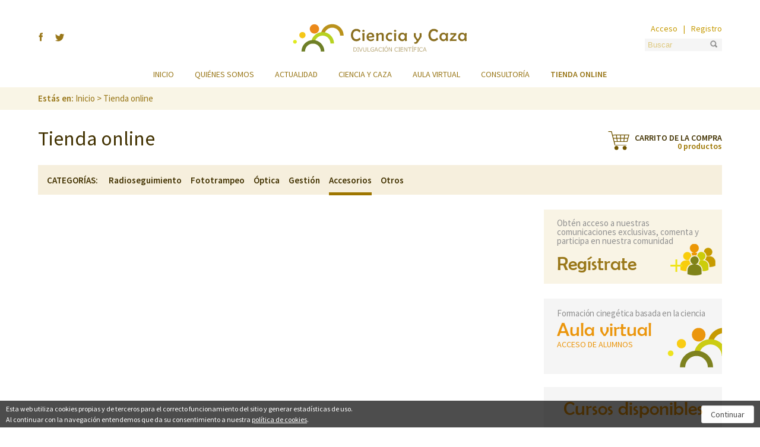

--- FILE ---
content_type: text/html; charset=UTF-8
request_url: https://www.cienciaycaza.org/tienda-online/accesorios
body_size: 5404
content:

<!DOCTYPE html>
<html xmlns="http://www.w3.org/1999/xhtml" xml:lang="es-ES" lang="es-ES">
<head>
<base href="/">
<meta http-equiv="content-type" content="text/html; charset=utf-8" />
<!--<meta name="viewport" content="width=1024" />-->
<title>Tienda online | Ciencia y Caza: Tu web de caza, investigación y formación cinegética</title>
<meta name="robots" content="index, follow" />
<meta name="keywords" content="Tienda online, productos ciencia y caza, Tienda online, ciencia y caza, ciencia, caza, gestión cinegética, investigación cinegética, caza sostenible, sostenibilidad cinegética" />
<meta name="description" content="Tienda online, productos ciencia y caza, Tienda online - Actualidad, investigación, sanidad y formación cinegética a un solo clic" />
<link rel="shortcut icon" href="imgs/favicon.ico" />
<!--[if lt IE 9]> <script> document.createElement('header'); document.createElement('nav'); document.createElement('section'); document.createElement('article'); document.createElement('aside'); document.createElement('figure');  document.createElement('figcaption'); document.createElement('footer'); </script> <![endif]-->

<!--<link href="css/style.css" rel="stylesheet" type="text/css" />-->

<meta name="viewport" content="width=device-width, initial-scale=1, maximum-scale=1, user-scalable=0"/>
<link rel="stylesheet" type="text/css" href="css/lineal.css" media="screen, handheld" />
<link rel="stylesheet" type="text/css" href="css/tablet.css" media="screen and (min-width: 768px)" />
<link rel="stylesheet" type="text/css" href="css/pc.css" media="screen and (min-width: 1000px)" />

<link rel="stylesheet" href="css/prettyPhoto.css" type="text/css" media="screen" charset="utf-8" /></head>
<body id="bTienda">
	<header>
    	<div id="cabecera">
            <div id="redes-sociales">
                <a id="botonMenu"></a>
                <a id="fb" href="https://www.facebook.com/pages/Ciencia-y-Caza/276858205675514?sk=wall" title="Visitanos en Facebook" target="_blank">
                    <img src="/imgs/fb.png" alt="facebook">
                </a>
                <a id="tw" href="https://twitter.com/cienciaycaza" title="Visitanos en Twitter" target="_blank">
                    <img src="/imgs/tw.png" alt="twitter">
                </a>
            </div> 
            <div id="caja-logo">
            	<h1><a id="logo" href="/" title="Ciencia y Caza">Ciencia y Caza</a></h1>
           	</div>
        	<div id="barra-menu">
            	<div id="menu-superior">
                <a href="acceso-de-usuarios">Acceso</a><a href="registrar-usuario">Registro</a>                
                <form id="buscar" action="https://www.google.es/search" method="get">
                    <input placeholder="Buscar" type="text" name="as_q">
                    <input type="hidden" name="as_sitesearch" value="www.cienciaycaza.org" />
                </form> 
            	</div>
                
			</div>
    	</div> <!-- final imagen cabecera y menu superior -->
        <div id="menu">
            <span id="cerrarMenu">×</span>
            <nav>
               	<ul>
                   	<li id="MPInicio"><a href="/">Inicio</a></li>
                    <li id="MPQuienes"><a href="quienes-somos">Quiénes somos</a>
                    	<ul>
                        	<li><a href="quienes-somos">Quiénes somos</a></li>
                            <li><a href="nosotros">Nosotros</a></li>
                            <li><a href="contacto">Contacto</a></li>
                        </ul>
                  </li>
                    <li id="MPActualidad"><a href="actualidad-cinegetica">Actualidad</a>
                    	<ul>
                        	<li><a href="actualidad-cinegetica">Actualidad cinegética</a></li>
                            <li><a href="prensa-cinegetica">Prensa cinegética</a></li>
                            <li><a href="protagonista-del-mes">Protagonista del mes</a></li>
                            <li><a href="video-de-la-semana">Vídeo de la semana</a></li>
                        </ul>
                  </li>
                    <li id="MPCienciaycaza"><a href="ciencia-y-caza">Ciencia y caza</a>
                    	<ul>
                        	<li><a href="ciencia-y-caza">Ciencia y caza</a></li>
                            <li><a href="sanidad-cinegetica">Sanidad cinegética</a></li>
                            <li><a href="especies-cinegeticas">Especies cinegéticas</a></li>
                        </ul>
                  </li>
                    <li id="MPAula"><a href="cursos-aula-virtual">Aula virtual</a>
                    	<ul>
                        	<li><a href="cursos-aula-virtual">Cursos aula virtual</a></li>
                            <!--li><a href="#">Matrícula online</a></li!-->
                            <li><a href="https://www.cienciaycaza.org/aulavirtual/">Aula Virtual</a></li>
                            <li><a href="preguntas-frecuentes">Preguntas frecuentes</a></li>
                        </ul>
                  </li>
                  <li id="MPConsultoria"><a href="consultoria">Consultoría</a></li>
                    <li class="ultimo" id="MPTienda"><a href="tienda-online">Tienda online</a></li>
				</ul>
			</nav> <!-- final menu principal -->
        </div>
                    <div id="barra-indicador">
                <div id="indicador">
                                    <strong>Estás en:</strong> <a href="/" title="Inicio">Inicio</a> > Tienda online                </div> <!-- final indidcador de posición -->
            </div>
            </header> <!-- fin cabecera -->
    <div id="contenedorcuerpo">
        	<header id="cabecera_tol">
            	<h2>Tienda online</h2>
                <div>
                    <span>CARRITO DE LA COMPRA</span>
                    <a href="/carrito-de-compra">0 productos</a>                </div>
          	</header>
            <nav id="categorias">
                <ul>
                    <li>CATEGORÍAS:</li>
                    <li><a href="/tienda-online/radioseguimiento">Radioseguimiento</a></li><li><a href="/tienda-online/fototrampeo">Fototrampeo</a></li><li><a href="/tienda-online/optica">Óptica</a></li><li><a href="/tienda-online/gestion">Gestión</a></li><li><a href="/tienda-online/accesorios" class="catActual" >Accesorios</a></li><li><a href="/tienda-online/otros">Otros</a></li>                </ul>
            </nav>
    	<section id="tienda">
                    </section> <!-- final section noticia -->   
            <div id="derecha">
                    <div class="registrate">
                Obtén acceso a nuestras comunicaciones exclusivas, comenta y participa en nuestra comunidad
                <strong>Regístrate</strong>
            </div>
                        
        <section class="aula">
            <p>Formación cinegética basada en la ciencia</p>
            <h2><a href="/aulavirtual" title="Aula virtual">Aula virtual</a></h2>
            <small>ACCESO DE ALUMNOS</small>
            
            <h2><a href='/cursos-aula-virtual'>Cursos disponibles</a></h2>                <article>
                    <div class="aula72">
                        <a href="/cursos-aula-virtual/curso-on-line-sobre-organizacion-y-gestion-de-monterias/5" title="Curso on-line sobre Organización y Gestión de Monterías
"><img src="utilidades/thumb.php?i=../fotos/cursos_aula_virtual_5_1509016678.jpg&w=259&h=112&crop" alt="Curso online sobre organización y gestión de monterías" title="Curso online sobre organización y gestión de monterías"></a>
                        <p>Formación</p>
                    </div>
                    <h3><a href="/cursos-aula-virtual/curso-on-line-sobre-organizacion-y-gestion-de-monterias/5" title="Curso on-line sobre Organización y Gestión de Monterías
">Curso on-line sobre Organización y Gestión de Monterías
</a></h3>
                    <span class="disponibilidad-si">Matrícula abierta</span>
                </article>
                            <article>
                    <div class="aula72">
                        <a href="/cursos-aula-virtual/curso-on-line-inspeccion-veterinaria-de-carnes-de-caza/11" title="Curso on-line Inspección Veterinaria de Carnes de Caza"><img src="utilidades/thumb.php?i=../fotos/cursos_aula_virtual_11_1493067924.jpg&w=259&h=112&crop" alt="Curso online sobre control sanitario e inspección veterinaria de carnes de caza" title="Curso online sobre control sanitario e inspección veterinaria de carnes de caza"></a>
                        <p>Formación</p>
                    </div>
                    <h3><a href="/cursos-aula-virtual/curso-on-line-inspeccion-veterinaria-de-carnes-de-caza/11" title="Curso on-line Inspección Veterinaria de Carnes de Caza">Curso on-line Inspección Veterinaria de Carnes de Caza</a></h3>
                    <span class="disponibilidad-si">Matrícula abierta</span>
                </article>
                            <article>
                    <div class="aula72">
                        <a href="/cursos-aula-virtual/curso-on-line-sobre-gestion-sanitaria-y-control-veterinario-de-caza-mayor/4" title="Curso on-line sobre Gestión Sanitaria y Control Veterinario de Caza Mayor"><img src="utilidades/thumb.php?i=../fotos/cursos_aula_virtual_4_1493067746.jpg&w=259&h=112&crop" alt="Curso online sobre gestión sanitaria y control veterinario de caza mayor" title="Curso online sobre gestión sanitaria y control veterinario de caza mayor"></a>
                        <p>Formación</p>
                    </div>
                    <h3><a href="/cursos-aula-virtual/curso-on-line-sobre-gestion-sanitaria-y-control-veterinario-de-caza-mayor/4" title="Curso on-line sobre Gestión Sanitaria y Control Veterinario de Caza Mayor">Curso on-line sobre Gestión Sanitaria y Control Veterinario de Caza Mayor</a></h3>
                    <span class="disponibilidad-si">Matrícula abierta</span>
                </article>
                        <a href="/cursos-aula-virtual" class="ver_todos">Ver todos los cursos</a>
        </section> <!-- final section aula virtual -->
<!--        <a href="consultoria" title="Consultoria Cinegética">
            <div class="con-cinegetica">
                <div class="consultoria">Consultoría</div>
                <div class="cinegetica">Cinegética</div>
                <div class="duda">No te quedes<br>
                con la duda,</div>
                <div class="consultanos">consúltanos</div>
            </div></a>-->
        <a class="ilbup" href="http://www.perdicesmolleda.es/" target="_blank"><img src="publicidad/publi_1390515825.jpg" title="Perdices molleda"
            alt="Perdices molleda" width="300" height="250"></a>            <div class="redes-sociales">
                <strong>Sigue a Ciencia y Caza en:</strong>
                <a class="fb" href="https://www.facebook.com/pages/Ciencia-y-Caza/276858205675514?sk=wall" title="Visitanos en Facebook" target="_blank">Facebook</a>
                <a class="tw" href="https://twitter.com/cienciaycaza" title="Visitanos en Twitter" target="_blank">Twitter</a>
            </div> <!-- final redes sociales -->
                </div> <!-- fin col derecha -->
	</div> <!-- fin contenedor -->
        <footer>
        <div class="contacto">
            <a href="contacto">¿Necesitas ayuda?</a>
            <a href="mailto:info@cienciaycaza.org">info@cienciaycaza.org</a>
            <a href="tel:+34608713852">+34 608 713 852</a>
        </div>
            <div class="menu-footer">
            	<a href="/">inicio</a> <a href="mapaweb">mapa web</a> <a href="politica-de-privacidad-y-condiciones-de-uso">política de privacidad y condiciones de uso</a> <a href="contacto">contacto</a>
            </div>
        	<div class="copyright">
            	Ciencia y Caza. 2026. Todos los derechos reservados
            </div>
	</footer>

<script type="text/javascript">/*<![CDATA[*/(function(){d=document;e=d.documentElement;c="images-on";i=new Image();t=i.style;s=d.enableStateScope=function(s,o){if(o)e.className+=" "+s;else e.className=e.className.replace(new RegExp("\b"+s+"\b"),"");};if(t.MozBinding!=null){t.backgroundImage="url("+d.location.protocol+"//0)";b=window.getComputedStyle(i,'').backgroundImage;if(b!="none"&&b!="url(invalid-url:)"||d.URL.substr(0,2)=="fi")s(c,true);}else{t.cssText="-webkit-opacity:0";if(t.webkitOpacity==0){i.onload=function(){s(c,i.width>0);};i.src="[data-uri]";}else{i.onerror=function(){s(c,true);};i.src="about:blank";}}})();//]]></script>
<script src="//ajax.googleapis.com/ajax/libs/jquery/1.3.2/jquery.min.js"></script>
    <script src="js/jquery.prettyPhoto.js" type="text/javascript" charset="utf-8"></script>
    <script type="text/javascript" charset="utf-8">
        $(document).ready(function(){
            $("[rel^='prettyPhoto']").prettyPhoto({
            show_title: false
            });
        });
    </script>
<div id="AdvertenciaCookies" style="background: #000;   color: #FFF;   opacity: 0.7;   position: fixed;   width: 100%;   height: 45px;   bottom: 0;   left: 0;   font-size: 12px; line-height:18px;  border-top: 1px solid #FFF; display:none;">
<span style="display: block;   margin: 5px 10px;   float: left;">Esta web utiliza cookies propias y de terceros para el correcto funcionamiento del sitio y generar estadísticas de uso.<br>
Al continuar con la navegación entendemos que da su consentimiento a nuestra <a href="#" onClick="return ShowCookiesInfo()" style="color: #FFF; text-decoration:underline !important;" >política de cookies</a>.</span>
<span onClick="return HideCookiesWarning()" style="cursor:pointer; display: block;   float: right;   margin: 8px 10px 5px;   background: #FFF;   border: 1px solid #CCC;   border-radius: 3px;   text-decoration: none;   font-size: 14px;   color: #000;   padding: 5px 15px;">Continuar</span>
</div><div id="blackAdCookies" style="position: fixed;   top: 0;   left: 0;   width: 100%;   height: 100%;   background: #000;   opacity: 0.3;   display: none;   z-index: 99;"></div>
<div id="textoAdCookies" style="position: fixed;   top: 50%;   left: 50%;   font-size: 12px !important; line-height:18px;  margin: -300px 0 0 -400px;   width: 800px;   border-radius: 3px;   padding: 20px 20px 50px;   background: #FFF;   z-index: 100; display:none">
  <p style="font-size: 12px !important;"><strong>Información útil sobre el uso de cookies en este sitio Web    </strong></p>
  <p style="font-size: 12px !important;">En cumplimiento con lo establecido en el artículo 22.2 de la Ley de Servicios de la Sociedad de la Información y del Comercio Electrónico (LSSI) y en adecuación con la Directiva Europea 2009/136/CE,  le informamos que este sitio Web acepta el uso de cookies.    </p>
  <p style="font-size: 12px !important;"><strong>¿Qué son las cookies?</strong>    Una cookie es un pequeño fichero de texto que almacena información útil en el disco duro de su ordenador. Cada vez que visite este sitio Web, nuestro servidor reconocerá la cookie y nos proporcionará información sobre su última visita.</p>
  <p style="font-size: 12px !important;">    <strong>¿Puedo evitar el almacenamiento de cookies en mi ordenador? </strong>La mayoría de los navegadores aceptan la utilización de cookies de forma automática, pero usted puede modificar la configuración del navegador para que no lo haga.    </p>
  <p style="font-size: 12px !important;"><strong>¿Qué tipo de cookies utiliza este sitio Web?</strong>    En concreto, este sitio utiliza las siguientes cookies:
    <br>
    Cookies analíticas.- Las cookies analíticas recogen información para evaluar el uso que usted hace de la Web y la actividad general de la misma. La analítica de la Web es la medida, recolección, análisis y creación de informes de los datos de Internet con el propósito de entender y optimizar el uso de sitio Web.<br>
    Cookies técnicas.- Las cookies técnicas son las estrictamente necesarias para el uso de este sitio Web.<br>
    Cookies funcionales.- Las cookies funcionales son las estrictamente necesarias para proporcionar los servicios solicitados por los usuarios en este sitio Web.</p>
    <p style="font-size: 12px !important;"><strong>Desactivar cookies:</strong><br>
- Chrome, desde <a href="http://support.google.com/chrome/bin/answer.py?hl=es&amp;answer=95647" target="_blank">http://support.google.com/chrome/bin/answer.py?hl=es&amp;answer=95647</a><br>
- Explorer, desde <a href="http://windows.microsoft.com/es-es/windows7/how-to-manage-cookies-in-internet-explorer-9" target="_blank">http://windows.microsoft.com/es-es/windows7/how-to-manage-cookies-in-internet-explorer-9</a><br>
- Firefox, desde <a href="http://support.mozilla.org/es/kb/habilitar-y-deshabilitar-cookies-que-los-sitios-we" target="_blank">http://support.mozilla.org/es/kb/habilitar-y-deshabilitar-cookies-que-los-sitios-we</a><br>
- Safari, desde <a href="http://support.apple.com/kb/ph5042" target="_blank">http://support.apple.com/kb/ph5042</a>
    </p>
  <p style="font-size: 12px !important;"> Si en algún momento desea hacernos llegar algún comentario o solicitar más información sobre el uso de cookies en este sitio Web, puede notificárnoslo por correo electrónico a la dirección info@cienciaycaza.org</p>
  <p style="font-size: 12px !important;"><a href="#" onClick="return HideCookiesInfo()" id="CerrarCookiesInfo" style="display: block;   position: absolute;   bottom: 10px;   right: 10px;   background: #000;   color: #FFF;   padding: 5px 15px;   border-radius: 3px;   text-decoration: none;">Cerrar</a></p>
</div>
<script>
var _gaq = _gaq || [];

function ShowCookiesInfo() {
	document.getElementById('textoAdCookies').style.display='block';
	document.getElementById('blackAdCookies').style.display='block';
	return false;
}

function HideCookiesInfo() {
	document.getElementById('textoAdCookies').style.display='none';
	document.getElementById('blackAdCookies').style.display='none';
	return false;
}

function ShowCookiesWarning() {
	document.getElementById('AdvertenciaCookies').style.display='block';
}

function HideCookiesWarning() {
	document.getElementById('AdvertenciaCookies').style.display='none';
	return false;
}

function setCookie(c_name,value,exdays)
{
	var exdate=new Date();
	exdate.setDate(exdate.getDate() + exdays);
	var c_value=escape(value) + ((exdays==null) ? "" : "; expires="+exdate.toUTCString());
	document.cookie=c_name + "=" + c_value;
}

function getCookie(c_name) {
	var c_value = document.cookie;
	var c_start = c_value.indexOf(" " + c_name + "=");
	if (c_start == -1) {
	  c_start = c_value.indexOf(c_name + "="); 
	}
	if (c_start == -1) {
	  c_value = null; 
	}
	else {
	  c_start = c_value.indexOf("=", c_start) + 1;
	  var c_end = c_value.indexOf(";", c_start);
	  if (c_end == -1) {
		c_end = c_value.length; }
	  c_value = unescape(c_value.substring(c_start,c_end)); 
	}
	return c_value;
}

function crearCodAnalytics() {
        window._gaq.push(['_setAccount', 'UA-874073-31']);
        window._gaq.push(['_trackPageview']);

        (function() {
            var ga = document.createElement('script'); ga.type = 'text/javascript'; ga.async = true;
            ga.src = ('https:' == document.location.protocol ? 'https://ssl' : 'http://www') + '.google-analytics.com/ga.js';
            var s = document.getElementsByTagName('script')[0]; s.parentNode.insertBefore(ga, s);
        })();
}

function crearCookies()
{
	// cookie que dice que acepta cookies
	//setCookie("agreeCookies","aceptacookies",3650,"","/")
	document.cookie = "agreeCookies=aceptacookies; max-age=63072000; path=/";
	setTimeout(function () {HideCookiesWarning();},10000);
	crearCodAnalytics();
}

function checkCookie() { 
	var aceptado=getCookie("agreeCookies"); 
	// si aún no ha aceptado las cookies
	if (aceptado==null || aceptado=="") { 
		ShowCookiesWarning(); 
		setTimeout(function () {crearCookies();},3000); 
	} else {
		crearCodAnalytics();
	}
}

checkCookie();
</script><script>
    $("#botonMenu").click(function(){
       $("body").addClass('ham')
    });
    $("#cerrarMenu").click(function(){
       $("body").removeClass('ham')
    });
    
</script>
</body>
</html>    <script>
        $("#categorias LI:first-child").click(function(){
            $("#categorias").addClass('desplegado')
        });
    </script>


--- FILE ---
content_type: text/css
request_url: https://www.cienciaycaza.org/css/lineal.css
body_size: 5754
content:
@import url(//fonts.googleapis.com/css?family=Source+Sans+Pro:300,400,600);
@import url(reset.css);
/*+clearfix {*/
#mapaweb:after, #mapaweb A:after, #mapaweb A:hover:after, .paginacion:after, #cabecera_tol:after {
	content: ".";
	display: block;
	height: 0;
	clear: both;
	visibility: hidden;
	font-size: 0;
}
#mapaweb, #mapaweb A, #mapaweb A:hover, .paginacion, #cabecera_tol {
	display: block;
	*height: 1px;
}
/*+}*/
@font-face {
	font-family: 'Berlin';
	src: url('BerlinSansFBRegular.ttf') format('truetype');
}
@font-face {
	font-family: 'BerlinLt';
	src: url('BerlinSansLight.ttf') format('truetype');
}
@font-face {
	font-family: 'BerlinBold';
	src: url('BerlinSansFBBold.ttf') format('truetype');
}
@font-face {
	font-family: 'BerlinDemiBold';
	src: url('BerlinSansFBDemiBold.ttf') format('truetype');
}
@media screen {
	.images-on #logo {
		/*background-image: url(../imgs/logo2017_m.png);*/
		background-image: url(/imgs/logo_m.svg);
		background-size: 197px 96px;
		background-repeat: no-repeat !important;
		text-indent: -1000000px !important;
		overflow: hidden;
	}
}
#logo {
	display: block;
	width: 197px;
	height: 96px;
	margin: 0 auto 15px;
}
A {
	text-decoration: none;
	color: #997719;
}
P {
	color: #5B5B5B;
	line-height: 20px;
	margin-bottom: 20px;
}
TEXTAREA, INPUT:not([type=checkbox]) {
	color: #5B5B5B;
	box-sizing: border-box;
	padding: 5px 5px 3px;
	border: 1px solid #997719;
}
BUTTON {
	width: 120px;
	background: #9D7601;
	border: none;
	padding: 3px 0;
	color: #FFF;
	font-size: 0.8em;
	margin-top: 10px;
	cursor: pointer;
}
STRONG {
	font-weight: 600;
}
FORM:not(#buscar) FIELDSET LEGEND {
	display: none;
}
ABBR[title] {
	border-bottom: none;
}
.mensaje {
	color: #000000;
	background-color: #EAFFD5;
	border: 1px solid #6C0;
	padding: 15px;
	text-align: center;
	width: 90%;
	margin: 20px auto;
	display: none;
}
.mensaje.error {
	background-color: #FFD5D5;
	border: 1px solid #C00;
}
BODY {
	font-family: 'Source Sans Pro';
	margin-top: 10px;
	overflow-x: hidden;
}
BODY #cabecera, #bInicio .destacada ARTICLE, #indicador, #menu, #carrito {
	width: 90%;
	max-width: 1180px;
	margin: 0 auto;
}
BODY #cabecera {
	position: relative;
	margin-bottom: 30px;
}
#cabecera #menu-superior {
	text-align: right;
	font-size: 14px;
}
#cabecera #menu-superior A {
	color: #C69A03;
}
#cabecera #redes-sociales {
	position: absolute;
	bottom: 0;
	z-index: 1;
}
#cabecera #redes-sociales A {
	margin-right: 15px;
}
#cabecera #menu-superior A:first-of-type:after {
	content: "|";
	margin: 0 10px;
}
#buscar {
	margin-top: 10px;
	position: relative;
}
#buscar:after {
	content: url('../imgs/buscar2017.png');
	position: absolute;
	bottom: 4px;
	right: 8px;
}
#buscar INPUT {
	color: #C69A03;
	background: #F5F5F5;
	border: none;
	padding: 3px 5px;
	width: 130px;
}
#buscar INPUT::-webkit-input-placeholder {
	color: #C69A03;
	opacity: 0.5;
}
#bInicio #MPInicio, #bActualidad #MPActualidad, #bCienciaycaza #MPCienciaycaza, #bConsultoria #MPConsultoria, #bAula #MPAula, #bQuienes #MPQuienes, #bTienda #MPTienda {
	font-weight: 600;
}
.titulo {
	text-transform: uppercase;
	padding: 5px 12px;
	display: inline-block;
	color: #FFF;
	font-size: 14px;
	background-color: #997719;
}
.sanidad .titulo {
	background-color: #7E821F;
}
.cyc .titulo {
	background-color: #CBCC12;
}
.actualidad .titulo {
	background-color: #C69A03;
}
.aula .titulo, #bAula HEADER.noticia .titulo {
	background-color: #EB960D;
}
#bInicio SECTION.sup {
	width: 90%;
	overflow: hidden;
	margin: 0 auto 20px;
	max-width: 380px;
}
#bInicio SECTION.destacada {
	background-color: #F9F5E6;
	width: 100%;
	max-width: 100%;
}
#bInicio .destacada ARTICLE {
	width: 100%;
	padding: 20px 0;
}
#bInicio SECTION ARTICLE DIV {
	position: relative;
}
#bInicio .sup SECTION DIV {
	height: auto;
	max-height: 380px;
	margin: 0 auto;
}
#bInicio SECTION.destacada DIV {
	max-height: 500px;
}
#bInicio SECTION.sup IMG {
	height: auto;
	width: 100%;
	max-height: 258px;
}
#bInicio SECTION.destacada IMG {
	max-height: 573px;
}
#bInicio .sup ARTICLE HEADER {
	margin: 10px auto 20px;
	z-index: 1;
}
#bInicio .destacada ARTICLE HEADER {
	width: 90%;
}
#bInicio ARTICLE HEADER H2 {
	font-family: Berlin;
	font-size: 22px;
	margin: 10px 0;
}
#bInicio ARTICLE HEADER P {
	color: inherit;
}
#bInicio .destacada ARTICLE HEADER H2 {
	font-size: 38px;
}
#bInicio SECTION:not(.destacada) P {
	font-size: 14px;
	line-height: 1.2em;
}
#barra-indicador {
	padding: 10px 0;
	background-color: #F9F5E6;
	font-size: 15px;
	color: #997719;
	margin-bottom: 30px;
	line-height: 18px;
}
FOOTER {
	margin-top: 75px;
	padding: 20px 0 15px;
	color: #FFF;
	background-color: #684E02;
	text-align: center;
	clear: both;
}
FOOTER A {
	color: #FFF;
}
FOOTER A[href^=mailto]:before {
	content: url(/imgs/email.png);
	margin-right: 5px;
	vertical-align: middle;
}
FOOTER A[href^=tel]:before {
	content: url(/imgs/telefono.png);
	margin-right: 5px;
	vertical-align: middle;
}
FOOTER .contacto {
	margin-bottom: 40px;
}
FOOTER .contacto :first-child {
	font-size: 24px;
	font-weight: 400;
}
FOOTER .contacto > * {
	display: block;
	font-weight: 300;
	margin-bottom: 10px;
}
FOOTER .menu-footer > A {
	display: block;
	font-weight: 300;
	margin-bottom: 8px;
	font-size: 15px;
}
FOOTER .copyright {
	margin-top: 30px;
	font-weight: 300;
	font-size: 14px;
	opacity: 0.6;
}
/*Noticia*/
.noticia FIGURE {
	height: auto;
	max-height: 500px;
	overflow: hidden;
	position: relative;
	margin-bottom: 30px;
	cursor: pointer;
}
.noticia FIGURE IMG {
	height: auto;
	width: 100%;
	max-height: 573px;
}
.noticia HEADER {
	margin: 10px auto 20px;
	width: 90%;
	z-index: 2;
}
.noticia HEADER H2 {
	font-family: Berlin;
	margin: 10px 0;
	font-size: 38px;
	color: #997719;
}
.noticia HEADER P {
	color: #997719;
	font-size: 14px;
}
.noticia HEADER .latin {
	font-size: 14px;
	display: block;
	margin-top: 10px;
}
#centro-noticia {
	width: 90%;
	margin: 0 auto;
}
.noticia ASIDE.izquierda {
	width: 90%;
	margin: 0 auto;
}
.noticia ASIDE.izquierda .titulo {
	background: none;
	color: #997719;
	text-transform: uppercase;
	padding: 0;
	margin-bottom: 20px;
}
.compartir .fb {
	display: inline-block;
	background: url(/imgs/fb.png) no-repeat;
	text-indent: -1000px;
	width: 9px;
	margin: 0 20px;
}
.compartir .tw {
	display: inline-block;
	background: url(/imgs/tw.png) no-repeat;
	text-indent: -1000px;
	width: 20px;
}
.noticia > .fecha {
	display: block;
	width: 90%;
	margin: 20px auto;
}
/*#centro-noticia .noticia p, .texto-comentario, #quienes.listado p {
  color: #5B5B5B;
  line-height: 20px;
  margin-bottom: 20px;
}*/
#AddComentario {
	display: none;
}
#derecha {
	max-width: 300px;
	margin: 0 auto;
}
#derecha .aula {
	background: url(/imgs/logo_lateral.png) 100% 44px no-repeat #F5F5F5;
	padding: 15px 22px 35px;
	width: 100%;
	box-sizing: border-box;
}
#derecha .aula > P:first-child {
	color: #919191;
	font-size: 15px;
	letter-spacing: -0.2px;
	line-height: initial;
	margin-bottom: 0;
}
#derecha .aula H2 A {
	color: inherit;
}
#derecha .aula H2 {
	margin: 2px 0;
	color: #EB960D;
	font-size: 32px;
	font-family: Berlin;
}
#derecha .aula H2:not(:first-of-type) {
	text-align: center;
	margin: 20px 0;
}
#bInicio #derecha .aula H2 {
	font-size: 38px;
}
#derecha .aula H2 + SMALL {
	display: block;
	font-size: 14px;
	/*margin-bottom: 50px;*/
	color: #EB960D;
}
#derecha .aula H2 + SMALL:after {
	display: block;
	content: " ";
	background: #FFF;
	height: 22px;
	margin: 43px -22px 10px;
}
#derecha .aula .aula72 {
	overflow: hidden;
	position: relative;
}
#derecha .aula .aula72 P {
	position: absolute;
	bottom: 15px;
	left: 10px;
	text-transform: uppercase;
	font-size: 14px;
	padding: 5px 12px;
	margin: 0;
	color: #FFF;
	background-color: #EB960D;
	line-height: 14px;
	pointer-events: none;
}
#derecha .aula H3 {
	margin: 10px 0 3px;
}
#derecha .aula H3 A {
	color: #3C3C3C;
	font-size: 15px;
}
#bInicio #derecha .aula H3 A {
	font-size: 16px;
}
.disponibilidad-si {
	font-size: 13px;
	font-weight: 600;
	color: #00D800;
}
.disponibilidad-no {
	color: #333;
	font-size: 13px;
	font-weight: 600;
}
#derecha .aula ARTICLE {
	margin-bottom: 35px;
}
#derecha .aula .ver_todos {
	display: block;
	background-color: #EB960D;
	color: #FFF;
	text-align: center;
	padding: 13px 0;
}
.ilbup {
	display: block;
	padding-top: 8px;
	background: url("/imgs/pub_horizontal.gif") no-repeat scroll 50% 0 transparent;
	text-align: center;
}
#derecha .ilbup {
	display: block;
	padding-top: 8px;
	background: url("/imgs/pub_horizontal.gif") no-repeat scroll 50% 0 transparent;
	margin: 30px 0;
}
.redes-sociales {
	text-align: center;
	font-weight: 300;
	font-size: 14px;
	text-transform: uppercase;
	color: #3C3C3C;
}
.redes-sociales .fb {
	display: inline-block;
	background: url(/imgs/fb_negro.png) no-repeat;
	text-indent: -10000px;
	width: 9px;
	height: 19px;
	vertical-align: text-bottom;
	margin-left: 20px;
}
.redes-sociales .tw {
	display: inline-block;
	background: url(/imgs/tw_negro.png) no-repeat;
	text-indent: -10000px;
	width: 21px;
	height: 17px;
	vertical-align: text-bottom;
	margin-left: 20px;
}
#centro-noticia .ilbup IMG {
	max-width: 100%;
	height: auto;
	max-height: 90px;
}
#centro-noticia .ilbup {
	margin: 100px 0;
}
.registrate {
	font-size: 15px;
	color: #919191;
	font-weight: 400;
	padding: 15px 22px 18px;
	background: url(/imgs/gente.png) 95% 80% no-repeat #F9F4E5;
	margin-bottom: 25px;
}
.registrate STRONG {
	display: block;
	font-family: Berlin;
	font-size: 32px;
	color: #997719;
	font-weight: 400;
	margin-top: 15px;
}
#bInicio .registrate {
	clear: both;
	font-size: 16px;
}
#bInicio .registrate STRONG {
	font-size: 38px;
}
#bInicio .registrate SMALL {
	font-size: 14px;
	color: #997719;
	font-size: 14px;
	line-height: 20px;
	text-transform: uppercase;
	margin-top: 10px;
	display: block;
}
.datos-comentador {
	margin: 20px 0 5px;
}
.datos-comentador > * {
	display: inline-block;
	color: #997719;
}
.datos-comentador > .fecha {
	color: #CCC;
	margin-left: 5px;
	font-size: 13px;
}
#comentarios {
	margin: 30px 0;
}
#cuentaycomenta .titulo {
	background: none;
	color: #997719;
	font-family: Berlin;
	font-size: 32px;
	text-transform: lowercase;
	margin: 0;
	padding: 0;
}
.texto-comentario P {
	margin-top: 0px;
	font-size: 14px;
}
#envioComentario TEXTAREA {
	display: block;
	width: 100%;
	height: 150px;
	margin: 5px 0 10px;
}
#envioComentario {
	margin: 20px 0 50px;
}
#escribircomentario, .matricularse A {
	background: #F9F5E6;
	color: #9D7601;
	padding: 5px 10px;
}
.escribir-comentario {
	margin-top: 20px;
	display: block;
}
#envioComentario BUTTON {
	display: block;
	margin-top: 20px;
}
#envioComentario #politica {
	margin: 0 5px 0 0;
}
#envioComentario LABEL[for=politica] {
	font-size: 14px;
}
SECTION.listado H2 {
	display: block;
	font-family: Berlin;
	font-size: 32px;
	color: #997719;
	font-weight: 400;
	margin-bottom: 10px;
}
SECTION.listado HEADER {
	margin-bottom: 30px;
}
SECTION.listado {
	width: 90%;
	margin: 0 auto 60px;
}
SECTION.listado FORM LABEL {
	display: block;
	margin: 10px 0 20px;
}
SECTION.listado FORM LABEL STRONG {
	display: block;
	font-weight: 400;
}
SECTION.listado FORM LABEL INPUT:not([type=checkbox]) {
	margin-top: 5px;
	width: 100%;
	max-width: 600px;
}
#datosusuario LABEL[for="newsletter"] STRONG {
	display: inline;
	vertical-align: middle;
	margin-left: 5px;
}
#matricula {
	display: none;
}
.matricularse {
	margin-top: 50px;
	overflow: hidden;
}
.matricularse A {
	margin-top: 20px;
	display: inline-block;
}
#contenedorcuerpo .documento {
	margin: 20px 0;
}
#contenedorcuerpo .imagenes {
	list-style-type: none;
	margin-top: 20px;
}
#contenedorcuerpo .imagenes LI {
	display: inline-block;
}
#contenedorcuerpo .imagenes LI:not(:first-of-type) {
	margin-left: 20px;
}
#preguntas-frecuentes H3, #privacidad H1, #consultoria ARTICLE H3 {
	margin: 30px 0 10px;
	font-weight: bold;
}
#privacidad P, #consultoria ARTICLE P {
	margin: 10px 0 20px;
}
#privacidad ARTICLE UL {
	margin-left: 40px;
	list-style-type: square;
	margin-top: -15px;
	font-size: 14px;
}
#consultoria #avisolegal P {
	font-style: italic;
	font-size: 14px;
}
#consultoria #mensaje {
	/*color: #735600;*/
	/*background-color: #F6EFDD;*/
	/*border: 1px solid #735600;*/
	border-radius: 2px;
	padding: 10px;
	margin: 30px 10px 30px 0;
	text-align: center;
	line-height: 20px;
}
#mapaweb > UL {
	margin-top: 50px;
}
#mapaweb > UL > LI {
	margin: 0 20px 50px 50px;
	float: left;
	font-size: 25px;
	display: block;
	list-style-type: none;
}
#mapaweb UL UL {
	margin-top: 5px;
}
#mapaweb LI LI {
	margin: 0 0 0 50px;
	line-height: 25px;
	font-size: 16px;
	list-style-type: square;
	color: #CC9900;
}
/*[clearfix]*/
#mapaweb, #mapaweb A, #mapaweb A:hover {
	color: #423201;
}
SECTION.listado HEADER H2 SPAN {
	display: block;
	font-style: italic;
	color: #C90;
	font-size: 15px;
	margin-top: 5px;
}
#bVideo IFRAME {
	width: 100%;
	height: 300px;
}
.roles SPAN {
	display: block;
	margin: 10px 15px;
	font-weight: bold;
	font-style: italic;
}
#quienes.listado IMG {
	margin: 20px auto;
	display: block;
}
#nosotros FIGURE IMG {
	width: 100%;
	height: auto;
}
#filtro {
	margin: 20px 0;
}
#filtro SELECT {
	width: 100%;
}
#filtro SPAN {
	display: none;
}
.listado ARTICLE {
	margin-bottom: 30px;
}
.listado ARTICLE DIV.listado145 {
	overflow: hidden;
}
.listado ARTICLE DIV.listado145 IMG {
	width: 100%;
	height: auto;
}
.listado ARTICLE H1 {
	font-family: Berlin;
	margin: 10px 0 0px;
	font-size: 20px;
}
.listado ARTICLE .fecha {
	margin: 2px 0 10px;
	display: block;
	font-size: 14px;
}
.listado ARTICLE P {
	font-size: 14px;
}
.no-comentarios {
	font-size: 11px;
	color: #959287;
	text-transform: uppercase;
}
.img-coment {
	/*float: left;*/
	display: inline-block;
	background-image: url(../imgs/coment.png);
	width: 17px;
	height: 14px;
	font-size: 10px;
	text-align: center;
	vertical-align: top;
	margin: 4px 5px 4px 0px;
	padding: 0;
	color: #FFF;
}
.paginacion UL LI {
	float: left;
	display: block;
	margin-left: 5px;
	padding: 5px 0;
	text-align: center;
	font-size: 14px;
	color: #735600;
}
.paginacion UL LI.activo {
	background-color: #FFF;
	padding: 5px 10px;
	font-size: 14px;
	color: #735600;
}
.paginacion UL LI A {
	color: #735600;
	background-color: #F6EFDD;
	padding: 5px 10px;
	border-radius: 2px;
}
.paginacion UL LI A:hover {
	background-color: #735600;
	color: #F6EFDD;
}
/*[clearfix]*/
.paginacion {
}
/* TOL */
/*[clearfix]*/
#cabecera_tol {
	margin: 0 0 25px;
}
#cabecera_tol > H2 {
	font-size: 34px;
	line-height: 36px;
	color: #423201;
	display: inline-block;
}
#cabecera_tol > DIV {
	float: right;
	font-size: 14px;
	background: url('../imgs/carrito_marron.png') no-repeat scroll 0% 100%;
	padding: 10px 0 0 45px;
}
#cabecera_tol > DIV > SPAN {
	color: #423201;
	font-weight: bold;
}
#cabecera_tol > DIV > A {
	display: block;
	text-align: right;
	color: #9D7601;
	font-weight: bold;
}
SECTION#tienda {
	text-align: center;
	margin-bottom: 40px;
}
SECTION#tienda ARTICLE {
	/*float: left;*/
	display: inline-block;
	margin: 10px 10px 0 0;
	width: 200px;
	border: 1px solid #F2F1DF;
	padding: 5px;
	position: relative;
	min-height: 300px;
}
SECTION#tienda ARTICLE > A {
	width: 200px;
	height: 150px;
	display: block;
	overflow: hidden;
}
SECTION#tienda ARTICLE H3 {
	color: #423201;
	margin: 10px 0 15px;
	font-weight: bold;
	height: 32px;
	overflow: hidden;
}
SECTION#tienda P {
	font-size: 14px;
	line-height: 16px;
	color: #8D8D8D;
	font-weight: bold;
	padding-left: 3px;
	height: 32px;
	overflow: hidden;
}
SECTION#tienda .precio {
	text-align: center;
	font-weight: bold;
	font-size: 20px;
}
SECTION#tienda FOOTER {
	color: #9D7601;
	background-color: #FFF;
	margin-top: 15px;
	position: absolute;
	bottom: 5px;
	width: inherit;
}
SECTION#tienda FOOTER SPAN {
	font-size: 21px;
}
SECTION#tienda FOOTER A {
	color: #9D7601;
	background-color: #F6EFDD;
	float: right;
	padding: 5px 12px;
	font-size: 14px;
	font-weight: bold;
}
#articulo_tienda UL {
	list-style-type: none;
}
#art_datos {
	/*float: left;*/
	/*width: 434px;*/
	font-size: 14px;
	width: 100%;
}
#art_datos > * {
	margin-bottom: 20px;
}
#art_datos FIGURE IMG {
	max-width: 100%;
}
#art_datos FIGURE {
	text-align: center;
}
#art_datos > UL {
	overflow: hidden;
}
#art_datos > UL > LI {
	display: inline;
	float: left;
	margin: 0 9px 10px 0;
}
#art_datos > UL > LI:nth-child(5n+0) {
	margin-right: 0;
}
#art_datos > P {
	font-size: 14px;
	color: #555;
}
#compartir {
	font-weight: bold;
	color: #C90;
	font-size: 15px;
	margin-bottom: 10px;
}
#compartir > A {
	margin-left: 20px;
	vertical-align: text-bottom;
}
#art_datos > #documentos LI {
	margin-bottom: 10px;
}
#art_datos > #documentos A {
	color: #423201;
}
#art_datos > #compartir A {
	margin-right: 5px;
}
#art_compra {
	float: left;
	width: 202px;
	margin-left: 20px;
}
#art_compra > * {
	margin-bottom: 20px;
}
#art_compra > H3 {
	color: #423201;
	font-size: 20px;
	font-weight: 600;
}
#art_compra > P {
	font-size: 14px;
	color: #555;
}
#art_compra > DIV {
	font-size: 14px;
}
#art_compra #precio {
	color: #C90;
	font-size: 29px;
}
#art_compra #precio > SPAN {
	font-size: 11px;
	color: #969696;
}
#art_compra #cantidad {
	font-weight: bold;
	font-size: 13px;
	margin-bottom: 20px;
}
#art_compra #cantidad SELECT {
	border: 1px solid #D3D3D3;
	border-radius: 3px;
	width: 50px;
}
#bTienda BUTTON, #bTienda SELECT {
	font-family: "Source Sans Pro", sans-serif;
}
#art_compra BUTTON {
	margin: 0px auto;
	display: block;
	height: 45px;
	width: 95%;
	border-radius: 0px;
	padding-left: 40px;
	background: url('../imgs/carrito_blanco.png') no-repeat #715500 7% 50%;
	font-size: 18px;
}
/* Carrito: pasos del pedido */
#estado {
	list-style-type: none;
	padding: 15px 0 40px;
	overflow: hidden;
	text-align: center;
}
#estado LI {
	margin-right: 27px;
	font-size: 18px;
	color: #9D7601;
	opacity: 0.4;
	display: none;
}
#estado LI.activo {
	opacity: 1;
	font-weight: bold;
	display: inline-block;
}
#estado LI STRONG {
	margin-right: 3px;
	font-size: 24px;
}
#estado LI:last-child {
	margin-right: 0;
}
/* Carrito: Cesta de la compra */
TABLE A {
	color: black;
}
TABLE.carrito {
	width: 100%;
	margin-bottom: 20px;
}
TABLE.carrito .colProducto {
	text-align: left;
	max-width: 240px;
}
.colMoneda {
	white-space: nowrap;
}
TABLE.carrito TR.filaResumen TD {
	border-bottom: none;
	padding-top: 10px;
	text-align: right;
	font-size: 15px;
	vertical-align: bottom;
}
TABLE.carrito TH {
	font-size: 14px;
	font-weight: 300;
	text-align: center;
}
TABLE.carrito TD {
	font-size: 14px;
	text-align: center;
	vertical-align: middle;
	margin: 10px 10px 0;
}
TABLE.carrito TR:not(:last-of-type) {
	border-bottom: 1px solid #F0F0F0;
	padding-bottom: 20px;
	display: block;
}
TABLE.carrito TR.filaResumen {
	border-bottom: none;
	padding-bottom: 5px;
}
TABLE.carrito TD.colImg {
	width: 70px;
}
TABLE.carrito .colImg IMG {
	width: 70px;
	padding: 5px 10px 5px 5px;
}
TABLE.carrito SELECT {
	border: 1px solid #D3D3D3;
	border-radius: 3px;
	width: 50px;
}
TABLE.carrito TR.filaResumen TD {
	border-bottom: none;
	padding-top: 10px;
	text-align: right;
	font-size: 15px;
	vertical-align: bottom;
}
TABLE.carrito TR.filaResumen TD.total {
	font-weight: bold;
	text-align: right;
	font-size: 20px;
}
TABLE.carrito TR TD:nth-of-type(n) {
	display: inline-block;
}
TABLE.carrito TR TD:nth-of-type(3), TABLE.carrito TR TH {
	display: none;
}
TABLE.carrito TR.filaResumen > TD {
	display: block;
	margin: 0;
}
/* Carrito: Botonera */
#botonera BUTTON:hover {
	background-color: #715500;
	color: #FFF;
}
#botonera BUTTON {
	display: block;
	float: right;
	margin: 10px 10px 30px 0px;
	cursor: pointer;
	border: none;
	border-radius: 0;
}
#botonera BUTTON.destacado:hover, #botonera .anterior BUTTON:hover {
	background-color: #715500;
}
#botonera .anterior {
	float: left;
}
#botonera .anterior BUTTON {
	background-color: #A4A4A4;
}
/* Pedido: paso2 */
#tol_paso2 LABEL {
	display: block;
	margin-bottom: 10px;
}
#tol_paso2 INPUT {
	display: block;
	margin-top: 5px;
	width: 100%;
	max-width: 600px;
}
#tol_paso2 SELECT {
	display: block;
	padding: 5px 5px 3px;
	margin-top: 5px;
	width: 100%;
	max-width: 600px;
}
#tol_paso2 INPUT[type="checkbox"] {
	display: inline;
	width: auto;
	margin: 20px 0px;
}
#tol_paso2 #datosFacturacion {
	display: none;
}
/* Pedido: paso3 */
#tol_paso3 INPUT[type="radio"] {
	margin-right: 10px;
	width: auto;
	display: inline;
}
#tol_paso3 LABEL {
	display: block;
	margin-bottom: 20px;
}
#tol_paso3 P {
	margin-left: 31px;
}
/* Pedido: paso4 */
#tol_paso4 DIV > H2 {
	font-weight: bold;
	font-size: 18px;
	margin-bottom: 5px;
}
#tol_paso4 #datosEnvio, #tol_paso4 #datosFacturacion {
	margin: 30px 0;
}
#formaPago {
	clear: both;
	margin: 0px 0px 40px;
}
#formaPago IMG {
	margin-top: 30px;
}
#datosEnvio DIV, #datosFacturacion DIV, #formaPago DIV {
	margin-left: 10px;
}
#privacidad {
	width: auto;
	margin-left: 0px;
}
/* Pedido: paso4 - Apagon cuando se envia tpv o paypal*/
#apagon, #tpv_frame {
	display: none;
}
#apagon DIV {
	z-index: 1000;
	position: fixed;
	width: 100%;
	height: 100%;
	background-color: black;
	top: 0;
	left: 0;
	opacity: 0.3;
}
#apagon P {
	z-index: 1001;
	margin: 0 auto;
	position: fixed;
	top: 25%;
	left: -50%;
	right: -50%;
	width: 90%;
	max-width: 400px;
	padding: 20px;
	background-color: white;
	border-radius: 5px;
	text-align: center;
	font-size: 0.9em;
	box-sizing: border-box;
}
#apagon IMG {
	display: block;
	margin: 10px auto 0;
}
/* Pedido: paso5 */
#tol_paso5 H3 {
	margin-bottom: 20px;
	font-size: 20px;
	font-weight: bold;
}
#tol_paso5 P {
	margin-bottom: 20px;
}
.ccc {
	/* No se permite wrap en los ccc o iban*/
	white-space: nowrap;
}
/* Varios tienda */
#tienda .paginacion {
	clear: both;
	margin-top: 20px;
}
#bTienda #contenedorcuerpo {
	width: 90%;
	margin: 0 auto;
}
#bTienda #derecha {
	display: none;
}
#bTienda #datosEnvio {
	max-width: 100%;
}
#bTienda #datosEnvio H3, #bTienda #datosFacturacion H3 {
	font-weight: bold;
	font-size: 18px;
	margin: 20px 0 10px;
}
#bTienda #datosEnvio INPUT {
	width: 100%;
}
/*Menú TOL*/
#categorias {
	width: 100%;
	background-color: #F6EFDD;
	line-height: 50px;
	clear: both;
	margin-top: 20px;
	margin-bottom: 25px;
}
#categorias UL {
	width: 100%;
	background-color: #F6EFDD;
	line-height: 50px;
}
#categorias LI:first-child {
	display: block;
	cursor: pointer;
}
#categorias LI {
	display: none;
	font-size: 15px;
	font-weight: bold;
	color: #423201;
	text-align: center;
}
#categorias.desplegado LI {
	display: block;
}
/* FIN TOL */
#carrito {
	margin-bottom: 40px;
}
SECTION#prensa {
	margin: 20px 0;
}
#prensa .titulo-prensa {
	text-transform: uppercase;
	font-weight: bold;
	color: #CC9900;
	font-size: 15px;
	padding: 0;
	margin: 0 0 15px;
	clear: left;
}
#prensa ARTICLE {
	width: auto;
	padding-bottom: 8px;
	margin-bottom: 16px;
	border-bottom: 1px solid #CC9900;
}
#prensa ARTICLE.fin {
	border-bottom: 0;
}
#prensa H2 {
	font-size: 15px;
	margin: 5px 0 4px;
}
#prensa H2 A {
	color: #423201;
}
#prensa H2 A:hover {
	color: #9D7601;
}
#prensa P {
	color: #555;
	font-size: 14px;
	line-height: 16px;
	margin: 6px 0;
}
#prensa TIME {
	color: #9D9D9C;
	font-size: 13px;
	margin: 0;
}
#centro {
	width: 90%;
	margin: 0 auto;
}
#centro IMG {
	width: 100%;
	margin-bottom: 10px;
	height: auto;
}
#centro ARTICLE {
	margin-bottom: 30px;
}
#centro .vpe > * {
	display: block;
	margin-bottom: 10px;
}
#centro .vpe .titulo {
	background: none;
	color: #997719;
	padding: 0;
}
#bInicio #derecha {
	clear: both;
}
#bajo2 .ilbup IMG {
	width: 100%;
	height: auto;
	margin-bottom: 20px;
}
#bInicio #bajo {
	clear: both;
	margin: 50px auto;
	width: 90%;
}
#bInicio #bajo > * {
	padding: 13px;
	box-sizing: border-box;
	background: url(/imgs/ico_consultoria.png) 95% no-repeat #F9F9E6;
	margin-bottom: 20px;
	display: block;
}
#bInicio #bajo .sabias {
	background-image: url(/imgs/ico_sabias.png);
}
#bInicio #bajo .cuantosabes {
	background-image: url(/imgs/ico_cuantosabes.png);
	margin-right: 0;
}
#bInicio #bajo .cuantosabes {
}
#bInicio #bajo SMALL {
	color: #997719;
	font-family: Berlin;
	font-size: 22px;
}
#bInicio #bajo STRONG {
	color: #997719;
	font-family: Berlin;
	font-size: 38px;
	display: block;
	font-weight: 400;
}
#bInicio #bajo P {
	line-height: 16px;
	max-width: 80%;
}
#bInicio #bajo2 {
	width: 90%;
	margin: 0 auto;
}
TEXTAREA#comentario {
	height: 125px;
	margin-top: 5px;
	width: 100%;
	max-width: 600px;
}
/*Menú hamburguesa*/
#menu {
	display: none;
	text-transform: uppercase;
	font-size: 14px;
}
#botonMenu {
	display: inline-block;
	width: 17px;
	height: 15px;
	background: url(/imgs/menu.png);
	cursor: pointer;
}
#cerrarMenu {
	display: none;
}
BODY.ham {
	overflow-y: hidden;
}
.ham #menu {
	position: fixed;
	display: block;
	top: 0;
	left: 0;
	bottom: 0;
	background: #FFF;
	z-index: 999;
	padding: 5px 0 20px;
	box-shadow: 0 0 17px #000;
	max-width: 300px;
	overflow-y: scroll;
	animation: menuIn 0.6s;
}
.ham #cerrarMenu {
	display: block;
	position: absolute;
	right: 10px;
	top: 5px;
	font-size: 40px;
	color: #5B5B5B;
	cursor: pointer;
}
@keyframes menuIn {
	from {
		left: -300px;
	}
	to {
		left: 0;
	}
}
.ham #menu NAV > UL > LI {
	font-size: 20px;
	padding: 20px 10px;
	font-weight: bold;
	border-bottom: 1px solid #997719;
}
.ham #menu NAV > UL > LI:last-of-type {
	border-bottom: none;
}
.ham #menu NAV > UL > LI UL {
	font-size: 15px;
}
.ham #menu NAV > UL > LI UL LI {
	padding: 10px 0 0 15px;
}
.inscripcion {
	width: 270px;
	margin-top: 40px;
	margin: 40px auto;
}
.inscripcion > A {
	display: block;
	position: relative;
	text-transform: uppercase;
	text-align: center;
	line-height: 37px;
	background: url(/imgs/logo_inscripcion.png) 100% 100% no-repeat #EC9705;
	color: #FFF;
	margin-bottom: 33px;
}
.inscripcion > A:before {
	content: " ";
	position: absolute;
	left: -13px;
	top: -13px;
	display: inline-block;
	width: 63px;
	height: 63px;
	background: url(/imgs/mano.png) 50% no-repeat #EC9705;
	border-radius: 50%;
}
.inscripcion FORM {
	background-color: #F7F5EF;
	padding: 15px;
	font-size: 14px;
}
.inscripcion STRONG {
	color: #EB960D;
	font-size: 18px;
	font-weight: 400;
	display: block;
}
.inscripcion LABEL {
	display: block;
	margin-top: 15px;
	font-size: 14px;
	color: #777777;
}
.inscripcion INPUT, .inscripcion TEXTAREA {
	width: 100%;
	margin-top: 7px;
	border: 1px solid #EB960D;
}
.inscripcion TEXTAREA {
	height: 75px;
	margin-bottom: 15px;
}
.inscripcion P {
	display: inline-block;
	font-size: 12px;
	line-height: 12px;
	max-width: 60%;
	color: #9C9C9C;
}
.inscripcion BUTTON {
	display: inline-block;
	font-size: 14px;
	padding: 9px 17px;
	margin: 0;
	width: auto;
	float: right;
	background: #EC9705;
}
.inscripcion IMG.enviando {
	display: block;
}
.inscripcion IMG {
	display: none;
	margin: 0 auto;
}
.msg {
	border-radius: 2px;
	border: 1px solid #12A112;
	padding: 5px 7px 5px 10px;
	text-transform: uppercase;
	color: #12A112;
	background-color: #E1FBDC;
	display: none;
	text-align: center !important;
}
.msg.error {
	color: #C00;
	border-color: #C00;
	background-color: #FFCFCF;
}
#test UL LI, #evaluartest UL LI {
	list-style-type: none;
	margin-bottom: 20px;
	line-height: 1.2em;
}
#test H3, #evaluartest H3 {
	margin: 40px 0 10px;
	font-weight: 600;
}
#test LI INPUT {
	vertical-align: top;
	margin-right: 10px;
}
#test BUTTON {
	margin-top: 40px;
}
#evaluartest #mensaje {
	margin-top: 60px;
}
#evaluartest #mensaje P {
	text-transform: uppercase;
	font-size: 1.2em;
}
#alta #error {
	color: red;
	margin: 20px 0;
}


--- FILE ---
content_type: text/css
request_url: https://www.cienciaycaza.org/css/tablet.css
body_size: 1423
content:
/*+clearfix {*/
#contenedorcuerpo:after, #centro ARTICLE:not(.vpe):after, #centro .video:after, #centro .protagonista:after, #centro .especies:after {
  content: ".";
  display: block;
  height: 0;
  clear: both;
  visibility: hidden;
  font-size: 0;
}
#contenedorcuerpo, #centro ARTICLE:not(.vpe), #centro .video, #centro .protagonista, #centro .especies {
  display: block;
  *height: 1px;
}
/*+}*/
@media screen {
  .images-on #logo {
    /*background-image: url(../imgs/logo2017.png);*/
    background-image: url(/imgs/logo.svg);
    background-size: 296px 48px;
  }
}
BODY {
  margin-top: 40px;
}
#botonMenu {
  display: none;
}
#logo {
  width: 296px;
  height: 48px;
  margin-bottom: 0;
}
#cabecera {
  display: table;
  width: 100%;
}
#cabecera > *, #cabecera #redes-sociales {
  display: table-cell;
  width: 33%;
  vertical-align: middle;
  position: static;
}
/*[clearfix]*/
#contenedorcuerpo {
  max-width: 1180px;
  width: 90%;
  margin: 0 auto 20px;
}
#bInicio SECTION.destacada {
  background-color: #F9F5E6;
  width: 100vw;
  max-width: none;
  margin-left: calc(50% - 50vw);
  margin-right: calc(50% - 50vw);
}
#bInicio .sup ARTICLE HEADER {
  position: absolute;
  bottom: 0;
  left: 15px;
  color: #FFF;
  margin: 0;
}
#bInicio .destacada ARTICLE HEADER {
  bottom: 20px;
  left: 35px;
  max-width: 80%;
}
#menu {
  display: block;
  margin-bottom: 15px;
  text-align: center;
}
#menu NAV > UL > LI {
  display: inline-block;
}
#menu NAV > UL > LI:last-child {
  margin-right: 0;
  padding-right: 0;
}
#menu NAV > UL > LI > A {
  padding: 0 16px;
}
#menu NAV > UL > LI:hover > A {
  background: #6E5500;
  color: #FFF;
  padding: 10px 16px;
}
#menu LI UL {
  display: none;
  position: absolute;
  z-index: 1;
  background: #6E5500;
  min-width: 200px;
  margin-top: 10px;
}
#menu LI UL A {
  color: #FFF;
}
#menu LI UL LI {
  text-align: left;
  border-bottom: 1px solid #BB8E00;
  /*margin: 15px 15px 10px 5px;*/
  margin-top: 5px;
  padding: 10px 15px 10px 16px;
}
#menu LI > A:hover UL {
  display: block;
}
#menu NAV UL LI:hover UL {
  display: block;
}
FOOTER .contacto > * {
  display: inline-block;
  margin-right: 30px;
}
FOOTER .menu-footer > A {
  display: inline-block;
}
FOOTER .menu-footer > A:not(:last-child):after {
  content: "|";
  margin: 0 5px;
}
FOOTER .copyright {
  margin-top: auto;
}
.noticia HEADER {
  position: absolute;
  bottom: 20px;
  left: 35px;
  color: #FFF;
  max-width: 80%;
  margin: 0;
}
.noticia HEADER H2 {
  color: #FFF;
}
#bVideo .noticia HEADER {
  position: static;
}
#bVideo .noticia HEADER H2 {
  color: #997719;
}
#centro-noticia {
  float: left;
  width: calc(100% - 340px);
  margin: 0;
}
#derecha {
  float: right;
  width: 300px;
}
#bInicio #derecha {
  width: 379px;
  max-width: 379px;
  float: none;
  clear: both;
}
#bTienda #derecha {
  float: none;
}
.noticia HEADER P {
  color: #FFF;
}
.noticia FIGURE:after, .noticia FIGURE:before, .destacada ARTICLE DIV:after, .destacada ARTICLE DIV:before, #bInicio ARTICLE .home479:before, #bInicio ARTICLE .home479:after {
  display: block;
  width: 100%;
  height: 100%;
  content: " ";
  position: absolute;
  top: 0;
  left: 0;
}
.noticia FIGURE:before, .destacada ARTICLE DIV:before, #bInicio ARTICLE .home479:before {
  background: linear-gradient(to bottom, transparent 40%, #191200 100%);
}
.noticia FIGURE:after {
  background: linear-gradient(to bottom, transparent 90%, #997719 100%);
}
.noticia.cyc FIGURE:after, .destacada.cyc ARTICLE DIV:after, #bInicio .cyc .home479:after {
  background: linear-gradient(to bottom, transparent 90%, #CBCC12 100%);
}
.noticia.actualidad FIGURE:after, .destacada.actualidad ARTICLE DIV:after, #bInicio .actualidad .home479:after {
  background: linear-gradient(to bottom, transparent 90%, #C69A03 100%);
}
.noticia.sanidad FIGURE:after, .destacada.sanidad ARTICLE DIV:after, #bInicio .sanidad .home479:after {
  background: linear-gradient(to bottom, transparent 90%, #7E821F 100%);
}
#bAula .noticia FIGURE:after, #bInicio .aula .home479:after {
  background: linear-gradient(to bottom, transparent 90%, #EB960D 100%);
}
.noticia ASIDE.izquierda {
  width: auto;
  margin-top: 20px;
}
.noticia > .fecha {
  width: auto;
  margin: 20px 0;
}
.escribir-comentario {
  float: right;
  margin-top: 10px;
  display: inline-block;
}
SECTION.listado {
  float: left;
  width: calc(100% - 340px);
}
#bVideo FIGURE:before, #bVideo FIGURE:after {
  content: none;
}
#bVideo IFRAME {
  width: 100%;
  height: 573px;
}
#quienes.listado IMG:first-of-type {
  float: left;
  margin: 0;
  margin-right: 15px;
}
#quienes.listado IMG:last-of-type {
  float: right;
  margin: 0;
  margin-left: 15px;
}
#filtro SPAN {
  display: inline;
  margin-right: 10px;
  font-size: 14px;
}
#filtro SELECT {
  width: auto;
}
#estado LI {
  display: inline-block;
}
/*#bInicio section.sup:not(.aula) {
  margin-right: 20px;
  float: left;
}*/
#bInicio SECTION.sup {
  margin-right: 20px;
  float: left;
}
#centro ARTICLE:not(.vpe) IMG {
  float: left;
  margin-right: 20px;
}
/*[clearfix]*/
#centro ARTICLE:not(.vpe) {
  clear: both;
  margin-bottom: 51px;
}
#bInicio .registrate {
  width: 100%;
}
#centro {
  width: auto;
  margin: 0;
}
#centro .vpe {
  float: left;
  display: inline-block;
  margin-right: 10px;
  margin-top: 20px;
}
#centro IMG {
  width: auto;
  margin-bottom: 0;
}
#centro ARTICLE {
  margin-bottom: 0;
}
/*[clearfix]*/
#centro .video {
  width: 380px;
}
/*[clearfix]*/
#centro .protagonista, #centro .especies {
  width: 180px;
}
#centro .vpe.especies {
  margin-right: 0;
}
#bInicio #bajo > * {
  width: 330px;
  height: 140px;
  float: left;
  margin-right: 2%;
}
#bInicio #bajo2 {
  width: auto;
  margin: auto;
}
#bajo2 .ilbup:first-of-type IMG {
  width: 720px;
  height: 90px;
}
#bajo2 .ilbup IMG {
  width: auto;
}
#bajo2 .ilbup {
  clear: both;
}
#bTienda #categorias LI {
  display: inline-block;
  margin-left: 15px;
}
#categorias LI:first-child {
  cursor: initial;
}
#categorias LI A {
  display: inline-block;
  height: 45px;
  color: #423201;
}
#categorias LI A:hover, .catActual {
  border-bottom: 5px solid #9E7600;
}
#categorias UL {
  height: 50px;
}
#bTienda TABLE.carrito TR {
  display: table-row;
}
#bTienda TABLE.carrito TD {
  border-bottom: 1px solid #F0F0F0;
  margin: 0;
  display: table-cell;
}
#bTienda TABLE.carrito TH {
  display: table-cell;
}
#bTienda TABLE.carrito .filaResumen TD {
  border: none;
}
#tol_paso4 #datosEnvio {
  float: left;
  margin: 40px 0px 40px;
}
#tol_paso4 #datosFacturacion {
  float: right;
  margin: 40px 0px 40px;
}
#evaluartest #mensaje P {
  white-space: nowrap;
}


--- FILE ---
content_type: text/css
request_url: https://www.cienciaycaza.org/css/pc.css
body_size: 560
content:
/*+clearfix {*/
.listado article:after, #centro .ilbup:after {
  content: ".";
  display: block;
  height: 0;
  clear: both;
  visibility: hidden;
  font-size: 0;
}
.listado article, #centro .ilbup {
  display: block;
  *height: 1px;
}
/*+}*/
.noticia aside.izquierda {
  float: left;
  width: 100px;
  position: relative;
  margin-top: 8px;
}
.noticia aside.izquierda .compartir > * {
  margin: 35px auto;
}
.compartir .fb {
  display: block;
  background: url(/imgs/fb_grande.png) no-repeat;
  text-indent: -1000px;
  width: 16px;
  height: 33px;
}
.compartir .tw {
  display: block;
  background: url(/imgs/tw_grande.png) no-repeat;
  text-indent: -1000px;
  width: 37px;
  height: 30px;
}
.noticia aside.izquierda .titulo {
  transform: rotate(270deg);
  position: absolute;
  word-spacing: 3px;
  white-space: nowrap;
  bottom: -61px;
}
#centro-noticia {
  float: left;
  width: calc(100% - 440px);
  margin: 0;
}
#contenedorcuerpo {
  /*width: 1180px;*/
  width: 100%;
}
.matricularse a {
  float: left;
}
.matricularse a:last-of-type {
  float: right;
}
/*[clearfix]*/
.listado article {
  margin-bottom: 30px;
}
.listado article div.listado145 {
  float: left;
  margin-right: 15px;
}
.listado article div.listado145 img {
  width: 300px;
}
section#tienda {
  float: left;
  width: calc(100% - 340px);
}
#carrito {
  float: left;
  width: calc(100% - 340px);
}
#bTienda #derecha {
  float: right;
}
#bInicio section.sup:not(.destacada) {
  width: 32%;
  margin-right: 2%;
}
#bInicio section.sup.aula {
  margin-right: 0;
}
#bInicio #derecha .ilbup {
  margin: 49px 0;
}
#centro {
  width: calc(100% - 400px);
  box-sizing: border-box;
  float: left;
}
/*[clearfix]*/
#centro .ilbup {
  text-align: left;
  margin-bottom: 80px;
}
#centro .ilbup img {
  width: 728px;
  height: 90px;
}
#bajo2 .ilbup {
  float: right;
  width: 379px;
  box-sizing: border-box;
}
#bajo2 .ilbup:first-of-type {
  text-align: left;
  margin-bottom: 50px;
  float: left;
  width: auto;
}
#bajo2 .redes-sociales {
  float: right;
  margin-top: 60px;
  width: 379px;
}
#bInicio .registrate {
  width: auto;
}
#centro .vpe {
  margin-right: 2%;
}
#bInicio #bajo > * {
  width: 32%;
  height: 117px;
}
#bInicio #bajo {
  width: auto;
}
section#prensa {
  max-width: calc(100% - 400px);
}
#bInicio #derecha {
  float: right;
  clear: none;
}
#bajo2 .ilbup {
  clear: none;
}
#bajo2 .ilbup img {
  margin-bottom: 0;
}
#bTienda #derecha {
  display: block;
}
#art_datos {
  float: left;
  width: 434px;
}
#tol_paso2 + #derecha, #tol_paso3 + #derecha, #tol_paso4 + #derecha, #tol_paso5 + #derecha {
  display: none;
}
.inscripcion {
  display: table-cell;
}
#bAula #centro-noticia .noticia {
  display: table-cell;
  padding-right: 10px;
}


--- FILE ---
content_type: text/css
request_url: https://www.cienciaycaza.org/css/prettyPhoto.css
body_size: 1251
content:
DIV.light_rounded .pp_top .pp_left
{
	background: url(../imgs/prettyPhoto/sprite.png) no-repeat -88px -53px;
}
DIV.light_rounded .pp_top .pp_middle
{
	background: #FFF;
}
DIV.light_rounded .pp_top .pp_right
{
	background: url(../imgs/prettyPhoto/sprite.png) no-repeat -110px -53px;
}
DIV.light_rounded .pp_content
{
	background-color: #FFF;
}
DIV.light_rounded .pp_content A.pp_next:hover
{
	background: url(../imgs/prettyPhoto/btnNext.png) no-repeat center right;
	cursor: pointer;
}
DIV.light_rounded .pp_content A.pp_previous:hover
{
	background: url(../imgs/prettyPhoto/btnPrevious.png) no-repeat center left;
	cursor: pointer;
}
DIV.light_rounded .pp_content A.pp_expand
{
	background: url(../imgs/prettyPhoto/sprite.png) no-repeat -31px -26px;
	cursor: pointer;
}
DIV.light_rounded .pp_content A.pp_expand:hover
{
	background: url(../imgs/prettyPhoto/sprite.png) no-repeat -31px -47px;
	cursor: pointer;
}
DIV.light_rounded .pp_content A.pp_contract
{
	background: url(../imgs/prettyPhoto/sprite.png) no-repeat 0 -26px;
	cursor: pointer;
}
DIV.light_rounded .pp_content A.pp_contract:hover
{
	background: url(../imgs/prettyPhoto/sprite.png) no-repeat 0 -47px;
	cursor: pointer;
}
DIV.light_rounded .pp_content A.pp_close
{
	width: 75px;
	height: 22px;
	background: url(../imgs/prettyPhoto/sprite.png) no-repeat -1px -1px;
	cursor: pointer;
}
DIV.light_rounded .pp_content .pp_details .pp_nav A.pp_arrow_previous
{
	background: url(../imgs/prettyPhoto/sprite.png) no-repeat 0 -71px;
}
DIV.light_rounded .pp_content .pp_details .pp_nav A.pp_arrow_previous.disabled
{
	background-position: 0 -87px;
	cursor: default;
}
DIV.light_rounded .pp_content .pp_details .pp_nav A.pp_arrow_next
{
	background: url(../imgs/prettyPhoto/sprite.png) no-repeat -22px -71px;
}
DIV.light_rounded .pp_content .pp_details .pp_nav A.pp_arrow_next.disabled
{
	background-position: -22px -87px;
	cursor: default;
}
DIV.light_rounded .pp_bottom .pp_left
{
	background: url(../imgs/prettyPhoto/sprite.png) no-repeat -88px -80px;
}
DIV.light_rounded .pp_bottom .pp_middle
{
	background: #FFF;
}
DIV.light_rounded .pp_bottom .pp_right
{
	background: url(../imgs/prettyPhoto/sprite.png) no-repeat -110px -80px;
}
DIV.light_rounded .pp_loaderIcon
{
	background: url(../imgs/prettyPhoto/loader.gif) no-repeat center center;
}
DIV.dark_rounded .pp_top .pp_left
{
	background: url(../images/prettyPhoto/dark_rounded/sprite.png) no-repeat -88px -53px;
}
DIV.dark_rounded .pp_top .pp_middle
{
	background: url(../images/prettyPhoto/dark_rounded/contentPattern.png) repeat top left;
}
DIV.dark_rounded .pp_top .pp_right
{
	background: url(../images/prettyPhoto/dark_rounded/sprite.png) no-repeat -110px -53px;
}
DIV.dark_rounded .pp_content
{
	background: url(../images/prettyPhoto/dark_rounded/contentPattern.png) repeat top left;
}
DIV.dark_rounded .pp_content A.pp_next:hover
{
	background: url(../images/prettyPhoto/dark_rounded/btnNext.png) no-repeat center right;
	cursor: pointer;
}
DIV.dark_rounded .pp_content A.pp_previous:hover
{
	background: url(../images/prettyPhoto/dark_rounded/btnPrevious.png) no-repeat center left;
	cursor: pointer;
}
DIV.dark_rounded .pp_content A.pp_expand
{
	background: url(../images/prettyPhoto/dark_rounded/sprite.png) no-repeat -31px -26px;
	cursor: pointer;
}
DIV.dark_rounded .pp_content A.pp_expand:hover
{
	background: url(../images/prettyPhoto/dark_rounded/sprite.png) no-repeat -31px -47px;
	cursor: pointer;
}
DIV.dark_rounded .pp_content A.pp_contract
{
	background: url(../images/prettyPhoto/dark_rounded/sprite.png) no-repeat 0 -26px;
	cursor: pointer;
}
DIV.dark_rounded .pp_content A.pp_contract:hover
{
	background: url(../images/prettyPhoto/dark_rounded/sprite.png) no-repeat 0 -47px;
	cursor: pointer;
}
DIV.dark_rounded .pp_content A.pp_close
{
	width: 75px;
	height: 22px;
	background: url(../images/prettyPhoto/dark_rounded/sprite.png) no-repeat -1px -1px;
	cursor: pointer;
}
DIV.dark_rounded .currentTextHolder
{
	color: #C4C4C4;
	font-size: 12px;
}
DIV.dark_rounded P.pp_description
{
	color: #FFF;
	font-size: 12px;
}
DIV.dark_rounded .pp_content .pp_details .pp_nav A.pp_arrow_previous
{
	background: url(../images/prettyPhoto/dark_rounded/sprite.png) no-repeat 0 -71px;
}
DIV.dark_rounded .pp_content .pp_details .pp_nav A.pp_arrow_previous.disabled
{
	background-position: 0 -87px;
	cursor: default;
}
DIV.dark_rounded .pp_content .pp_details .pp_nav A.pp_arrow_next
{
	background: url(../images/prettyPhoto/dark_rounded/sprite.png) no-repeat -22px -71px;
}
DIV.dark_rounded .pp_content .pp_details .pp_nav A.pp_arrow_next.disabled
{
	background-position: -22px -87px;
	cursor: default;
}
DIV.dark_rounded .pp_bottom .pp_left
{
	background: url(../images/prettyPhoto/dark_rounded/sprite.png) no-repeat -88px -80px;
}
DIV.dark_rounded .pp_bottom .pp_middle
{
	background: url(../images/prettyPhoto/dark_rounded/contentPattern.png) repeat top left;
}
DIV.dark_rounded .pp_bottom .pp_right
{
	background: url(../images/prettyPhoto/dark_rounded/sprite.png) no-repeat -110px -80px;
}
DIV.dark_rounded .pp_loaderIcon
{
	background: url(../images/prettyPhoto/dark_rounded/loader.gif) no-repeat center center;
}
DIV.dark_square .pp_top .pp_left, DIV.dark_square .pp_top .pp_middle, DIV.dark_square .pp_top .pp_right, DIV.dark_square .pp_bottom .pp_left, DIV.dark_square .pp_bottom .pp_middle, DIV.dark_square .pp_bottom .pp_right, DIV.dark_square .pp_content
{
	background: url(../images/prettyPhoto/dark_square/contentPattern.png) repeat top left;
}
DIV.dark_square .currentTextHolder
{
	color: #C4C4C4;
	font-size: 12px;
}
DIV.dark_square P.pp_description
{
	color: #FFF;
	font-size: 12px;
}
DIV.dark_square .pp_loaderIcon
{
	background: url(../images/prettyPhoto/dark_rounded/loader.gif) no-repeat center center;
}
DIV.dark_square .pp_content A.pp_expand
{
	background: url(../images/prettyPhoto/dark_square/sprite.png) no-repeat -31px -26px;
	cursor: pointer;
}
DIV.dark_square .pp_content A.pp_expand:hover
{
	background: url(../images/prettyPhoto/dark_square/sprite.png) no-repeat -31px -47px;
	cursor: pointer;
}
DIV.dark_square .pp_content A.pp_contract
{
	background: url(../images/prettyPhoto/dark_square/sprite.png) no-repeat 0 -26px;
	cursor: pointer;
}
DIV.dark_square .pp_content A.pp_contract:hover
{
	background: url(../images/prettyPhoto/dark_square/sprite.png) no-repeat 0 -47px;
	cursor: pointer;
}
DIV.dark_square .pp_content A.pp_close
{
	width: 75px;
	height: 22px;
	background: url(../images/prettyPhoto/dark_square/sprite.png) no-repeat -1px -1px;
	cursor: pointer;
}
DIV.dark_square .pp_content .pp_details .pp_nav A.pp_arrow_previous
{
	background: url(../images/prettyPhoto/dark_square/sprite.png) no-repeat 0 -71px;
}
DIV.dark_square .pp_content .pp_details .pp_nav A.pp_arrow_previous.disabled
{
	background-position: 0 -87px;
	cursor: default;
}
DIV.dark_square .pp_content .pp_details .pp_nav A.pp_arrow_next
{
	background: url(../images/prettyPhoto/dark_square/sprite.png) no-repeat -22px -71px;
}
DIV.dark_square .pp_content .pp_details .pp_nav A.pp_arrow_next.disabled
{
	background-position: -22px -87px;
	cursor: default;
}
DIV.dark_square .pp_content A.pp_next:hover
{
	background: url(../images/prettyPhoto/dark_square/btnNext.png) no-repeat center right;
	cursor: pointer;
}
DIV.dark_square .pp_content A.pp_previous:hover
{
	background: url(../images/prettyPhoto/dark_square/btnPrevious.png) no-repeat center left;
	cursor: pointer;
}
DIV.light_square .pp_top .pp_left, DIV.light_square .pp_top .pp_middle, DIV.light_square .pp_top .pp_right, DIV.light_square .pp_bottom .pp_left, DIV.light_square .pp_bottom .pp_middle, DIV.light_square .pp_bottom .pp_right, DIV.light_square .pp_content
{
	background: #FFF;
}
DIV.light_square .pp_content A.pp_expand
{
	background: url(../images/prettyPhoto/light_square/sprite.png) no-repeat -31px -26px;
	cursor: pointer;
}
DIV.light_square .pp_content A.pp_expand:hover
{
	background: url(../images/prettyPhoto/light_square/sprite.png) no-repeat -31px -47px;
	cursor: pointer;
}
DIV.light_square .pp_content A.pp_contract
{
	background: url(../images/prettyPhoto/light_square/sprite.png) no-repeat 0 -26px;
	cursor: pointer;
}
DIV.light_square .pp_content A.pp_contract:hover
{
	background: url(../images/prettyPhoto/light_square/sprite.png) no-repeat 0 -47px;
	cursor: pointer;
}
DIV.light_square .pp_content A.pp_close
{
	width: 75px;
	height: 22px;
	background: url(../images/prettyPhoto/light_square/sprite.png) no-repeat -1px -1px;
	cursor: pointer;
}
DIV.light_square .pp_content .pp_details .pp_nav A.pp_arrow_previous
{
	background: url(../images/prettyPhoto/light_square/sprite.png) no-repeat 0 -71px;
}
DIV.light_square .pp_content .pp_details .pp_nav A.pp_arrow_previous.disabled
{
	background-position: 0 -87px;
	cursor: default;
}
DIV.light_square .pp_content .pp_details .pp_nav A.pp_arrow_next
{
	background: url(../images/prettyPhoto/light_square/sprite.png) no-repeat -22px -71px;
}
DIV.light_square .pp_content .pp_details .pp_nav A.pp_arrow_next.disabled
{
	background-position: -22px -87px;
	cursor: default;
}
DIV.light_square .pp_content A.pp_next:hover
{
	background: url(../images/prettyPhoto/light_square/btnNext.png) no-repeat center right;
	cursor: pointer;
}
DIV.light_square .pp_content A.pp_previous:hover
{
	background: url(../images/prettyPhoto/light_square/btnPrevious.png) no-repeat center left;
	cursor: pointer;
}
DIV.pp_pic_holder A:focus
{
	outline: none;
}
DIV.pp_overlay
{
	background: #262010;
	position: absolute;
	top: 0;
	left: 0;
	z-index: 9500;
	width: 100%;
}
DIV.pp_pic_holder
{
	position: absolute;
	z-index: 10000;
	width: 100px;
}
DIV.pp_pic_holder .pp_top
{
	position: relative;
	height: 20px;
}
* HTML DIV.pp_pic_holder .pp_top
{
	padding: 0 20px;
}
DIV.pp_pic_holder .pp_top .pp_left
{
	position: absolute;
	left: 0;
	width: 20px;
	height: 20px;
}
DIV.pp_pic_holder .pp_top .pp_middle
{
	position: absolute;
	left: 20px;
	right: 20px;
	height: 20px;
}
* HTML DIV.pp_pic_holder .pp_top .pp_middle
{
	position: static;
	left: 0;
}
DIV.pp_pic_holder .pp_top .pp_right
{
	position: absolute;
	top: 0;
	left: auto;
	right: 0;
	width: 20px;
	height: 20px;
}
DIV.pp_pic_holder .pp_content
{
	position: relative;
	text-align: left;
	width: 100%;
	height: 40px;
}
DIV.pp_pic_holder .pp_content .pp_details
{
	display: none;
	margin: 10px 15px 2px 20px !important;
}
DIV.pp_pic_holder .pp_content .pp_details P.pp_description
{
	display: none;
	float: left;
	line-height: 1em;
	margin: 0 !important;
	font-size: 12px;
	color: #666666;
}
DIV.pp_pic_holder .pp_content .pp_details .pp_nav
{
	float: left;
	clear: left;
	margin: 3px 0 0;
	line-height: 1em;
	width: 100px;
}
DIV.pp_pic_holder .pp_content .pp_details .pp_nav P
{
	float: left;
	margin: 2px 4px !important;
}
DIV.pp_pic_holder .pp_content .pp_details .pp_nav A.pp_arrow_previous, DIV.pp_pic_holder .pp_content .pp_details .pp_nav A.pp_arrow_next
{
	float: left;
	display: block;
	width: 14px;
	height: 15px;
	overflow: hidden;
	text-indent: -10000px;
	margin-top: 3px;
}
DIV.pp_pic_holder .pp_content DIV.pp_hoverContainer
{
	position: absolute;
	z-index: 2000;
	top: 0;
	left: 0;
	width: 100%;
}
DIV.pp_pic_holder .pp_content A.pp_next
{
	display: block;
	float: right;
	text-indent: -10000px;
	width: 49%;
	height: 100%;
	background: url(../imgs/prettyPhoto/btnNext.png) no-repeat 10000px 10000px;
}
DIV.pp_pic_holder .pp_content A.pp_previous
{
	display: block;
	float: left;
	text-indent: -10000px;
	width: 49%;
	height: 100%;
	background: url(../imgs/prettyPhoto/btnNext.png) no-repeat 10000px 10000px;
}
DIV.pp_pic_holder .pp_content A.pp_expand, DIV.pp_pic_holder .pp_content A.pp_contract
{
	position: absolute;
	z-index: 20000;
	top: 10px;
	right: 30px;
	cursor: pointer;
	display: none;
	text-indent: -10000px;
	width: 20px;
	height: 20px;
}
DIV.pp_pic_holder .pp_content A.pp_close
{
	float: right;
	display: block;
	text-indent: -10000px;
}
DIV.pp_pic_holder .pp_bottom
{
	position: relative;
	height: 20px;
}
* HTML DIV.pp_pic_holder .pp_bottom
{
	padding: 0 20px;
}
DIV.pp_pic_holder .pp_bottom .pp_left
{
	position: absolute;
	left: 0;
	width: 20px;
	height: 20px;
}
DIV.pp_pic_holder .pp_bottom .pp_middle
{
	position: absolute;
	left: 20px;
	right: 20px;
	height: 20px;
}
* HTML DIV.pp_pic_holder .pp_bottom .pp_middle
{
	position: static;
	left: 0;
}
DIV.pp_pic_holder .pp_bottom .pp_right
{
	position: absolute;
	top: 0;
	left: auto;
	right: 0;
	width: 20px;
	height: 20px;
}
DIV.pp_pic_holder .pp_loaderIcon
{
	display: none;
	position: absolute;
	top: 50%;
	left: 50%;
	margin: -12px 0 0 -12px;
	width: 24px;
	height: 24px;
}
DIV.pp_pic_holder #pp_full_res
{
	display: block;
	margin: 0 auto;
	width: 100%;
	text-align: center;
}
DIV.pp_pic_holder #pp_full_res OBJECT, DIV.pp_pic_holder #pp_full_res EMBED
{
	visibility: hidden;
}
DIV.ppt
{
	display: none;
	position: absolute;
	top: 0;
	left: 0;
	z-index: 9999;
	color: #FFF;
	font-size: 18px;
}
.currentTextHolder
{
	font-size: 12px;
	color: #666666;
}
/*------------------------------------------------------------------------
Miscellaneous
-------------------------------------------------------------------------*/
.clearfix:after
{
	content: ".";
	display: block;
	height: 0;
	clear: both;
	visibility: hidden;
}
.clearfix
{
	display: inline-block;
}
/*Hides from IE-mac \*/
* HTML .clearfix
{
	height: 1%;
}
.clearfix
{
	display: block;
}
/*End hide from IE-mac*/


--- FILE ---
content_type: text/css
request_url: https://www.cienciaycaza.org/css/reset.css
body_size: 464
content:
HTML, BODY, DIV, SPAN, OBJECT, IFRAME, H1, H2, H3, H4, H5, H6, P, BLOCKQUOTE, PRE, ABBR, ADDRESS, CITE, CODE, DEL, DFN, EM, IMG, INS, KBD, Q, SAMP, SMALL, STRONG, SUB, SUP, VAR, B, I, DL, DT, DD, OL, UL, LI, FIELDSET, FORM, LABEL, LEGEND, TABLE, CAPTION, TBODY, TFOOT, THEAD, TR, TH, TD, ARTICLE, ASIDE, CANVAS, DETAILS, FIGCAPTION, FIGURE, FOOTER, HEADER, HGROUP, MENU, NAV, SECTION, SUMMARY, TIME, MARK, AUDIO, VIDEO
{
	margin: 0;
	padding: 0;
	border: 0;
	outline: 0;
	font-size: 100%;
	font-weight: normal;
	vertical-align: baseline;
	background: transparent;
}
BODY
{
	line-height: 1;
}
ARTICLE, ASIDE, DETAILS, FIGCAPTION, FIGURE, FOOTER, HEADER, HGROUP, MENU, NAV, SECTION
{
	display: block;
}
NAV UL
{
	list-style: none;
}
BLOCKQUOTE, Q
{
	quotes: none;
}
BLOCKQUOTE:before, BLOCKQUOTE:after, Q:before, Q:after
{
	content: none;
}
A
{
	margin: 0;
	padding: 0;
	font-size: 100%;
	vertical-align: baseline;
	background: transparent;
}
INS
{
	background-color: #FF9;
	color: #000;
	text-decoration: none;
}
MARK
{
	background-color: #FF9;
	color: #000;
	font-style: italic;
	font-weight: bold;
}
DEL
{
	text-decoration: line-through;
}
ABBR[title], DFN[title]
{
	border-bottom: 1px dotted;
	cursor: help;
}
TABLE
{
	border-collapse: collapse;
	border-spacing: 0;
}
HR
{
	display: block;
	height: 1px;
	border: 0;
	border-top: 1px solid #CCC;
	margin: 1em 0;
	padding: 0;
}
INPUT, SELECT
{
	vertical-align: middle;
}


--- FILE ---
content_type: image/svg+xml
request_url: https://www.cienciaycaza.org/imgs/logo.svg
body_size: 6541
content:
<?xml version="1.0" encoding="UTF-8" standalone="no"?>
<!-- Created with Inkscape (http://www.inkscape.org/) -->

<svg
   xmlns:dc="http://purl.org/dc/elements/1.1/"
   xmlns:cc="http://creativecommons.org/ns#"
   xmlns:rdf="http://www.w3.org/1999/02/22-rdf-syntax-ns#"
   xmlns:svg="http://www.w3.org/2000/svg"
   xmlns="http://www.w3.org/2000/svg"
   xmlns:sodipodi="http://sodipodi.sourceforge.net/DTD/sodipodi-0.dtd"
   xmlns:inkscape="http://www.inkscape.org/namespaces/inkscape"
   width="545"
   height="89"
   viewBox="0 0 144.19733 23.547916"
   version="1.1"
   id="svg3903"
   inkscape:version="0.92.1 r15371"
   sodipodi:docname="logo.svg">
  <defs
     id="defs3897" />
  <sodipodi:namedview
     id="base"
     pagecolor="#ffffff"
     bordercolor="#666666"
     borderopacity="1.0"
     inkscape:pageopacity="0.0"
     inkscape:pageshadow="2"
     inkscape:zoom="1.979899"
     inkscape:cx="264.63307"
     inkscape:cy="85.692559"
     inkscape:document-units="mm"
     inkscape:current-layer="layer1"
     showgrid="false"
     units="px"
     showborder="true"
     borderlayer="false"
     inkscape:showpageshadow="true"
     inkscape:window-width="1680"
     inkscape:window-height="987"
     inkscape:window-x="1352"
     inkscape:window-y="-8"
     inkscape:window-maximized="1" />
  <metadata
     id="metadata3900">
    <rdf:RDF>
      <cc:Work
         rdf:about="">
        <dc:format>image/svg+xml</dc:format>
        <dc:type
           rdf:resource="http://purl.org/dc/dcmitype/StillImage" />
        <dc:title></dc:title>
      </cc:Work>
    </rdf:RDF>
  </metadata>
  <g
     inkscape:label="Capa 1"
     inkscape:groupmode="layer"
     id="layer1"
     transform="translate(0,-273.45207)">
    <g
       aria-label="Ciencia y Caza"
       style="font-variant:normal;font-weight:normal;font-stretch:normal;font-size:14.32729244px;font-family:'Berlin Sans FB';-inkscape-font-specification:BerlinSansFB-Reg;writing-mode:lr-tb;fill:#8a6f20;fill-opacity:1;fill-rule:nonzero;stroke:none;stroke-width:0.35277775"
       id="text3734">
      <path
         d="m 56.080163,286.10014 q 0,0.084 -0.132919,0.23785 -1.364171,1.58104 -3.378946,1.58104 -2.098725,0 -3.357959,-1.53207 -1.175286,-1.42713 -1.175286,-3.56783 0,-2.1407 1.196273,-3.58182 1.273226,-1.55306 3.364955,-1.55306 2.119712,0 3.281006,1.43413 0.111932,0.14691 0.111932,0.24485 0,0.11893 -0.370775,0.70657 -0.370775,0.58065 -0.447728,0.58065 -0.09094,0 -0.42674,-0.34279 -0.41275,-0.41975 -0.776529,-0.62962 -0.601634,-0.34279 -1.329192,-0.34279 -1.385158,0 -2.15469,1.05636 -0.685583,0.94442 -0.685583,2.37855 0,1.43413 0.678587,2.39954 0.769532,1.08434 2.147695,1.08434 0.685583,0 1.322196,-0.34279 0.419745,-0.22386 0.853482,-0.63661 0.363778,-0.34279 0.398757,-0.34279 0.04198,0 0.46172,0.55966 0.419744,0.55266 0.419744,0.60863 z"
         style="stroke-width:0.35277775"
         id="path3929" />
      <path
         d="m 59.381204,279.34924 q 0,0.86048 -0.958417,0.86048 -0.972409,0 -0.972409,-0.86048 0,-0.38477 0.300817,-0.63661 0.27983,-0.23786 0.671592,-0.23786 0.391762,0 0.671592,0.24485 0.286825,0.24485 0.286825,0.62962 z m -0.04897,1.89585 q 0,0.53867 -0.06996,1.63001 -0.06296,1.08434 -0.06296,1.63001 0,0.51069 0.02099,1.53207 0.02099,1.01438 0.02099,1.51807 0,0.14691 -0.125923,0.14691 h -1.364171 q -0.146911,0 -0.146911,-0.28682 0,-0.48271 0.02099,-1.44812 0.02798,-0.97241 0.02798,-1.46211 0,-0.54567 -0.08395,-1.63701 -0.07695,-1.09133 -0.07695,-1.637 0,-0.11893 0.146911,-0.11893 0.125923,0 0.384766,0.035 0.265839,0.035 0.398758,0.035 0.132919,0 0.391762,-0.035 0.265838,-0.035 0.398757,-0.035 0.118928,0 0.118928,0.13292 z"
         style="stroke-width:0.35277775"
         id="path3931" />
      <path
         d="m 67.356079,283.95944 q 0,0.51768 -0.447728,0.69258 -0.300817,0.11193 -4.330368,0.41275 0.09094,0.61562 0.678587,1.04936 0.55966,0.41275 1.203269,0.41275 1.105328,0 2.028767,-0.71357 0.111932,-0.0909 0.223864,-0.18189 0.05597,0 0.06996,0.014 0.02099,0.014 0.265839,0.48971 0.244851,0.46871 0.244851,0.50369 0,0.042 -0.111932,0.1609 -1.028375,1.09134 -2.637397,1.09134 -1.623014,0 -2.588427,-0.96541 -0.965413,-0.97241 -0.965413,-2.58843 0,-1.44112 0.923438,-2.51147 0.972409,-1.11233 2.385551,-1.11233 1.3152,0 2.196665,0.96542 0.860477,0.93743 0.860477,2.28061 z m -1.664988,-0.42674 q 0,-0.58065 -0.46172,-1.02838 -0.454724,-0.44772 -1.028375,-0.44772 -0.643609,0 -1.147303,0.51768 -0.496698,0.51769 -0.496698,1.1613 0,0.14691 0.251847,0.14691 1.035371,0 2.476495,-0.20988 0.405754,-0.056 0.405754,-0.13991 z"
         style="stroke-width:0.35277775"
         id="path3933" />
      <path
         d="m 75.216046,287.57624 q 0,0.15391 -0.139915,0.15391 -0.230859,0 -0.692579,-0.007 -0.454723,-0.007 -0.685583,-0.007 -0.125924,0 -0.125924,-0.20288 0,-0.34279 0.02099,-1.04237 0.02099,-0.69957 0.02099,-1.04936 0,-0.27983 -0.007,-0.83249 -0.007,-0.55966 -0.007,-0.83949 0,-0.79752 -0.230859,-1.12632 -0.27983,-0.39176 -1.035371,-0.39176 -0.349787,0 -0.972409,0.39176 -0.6576,0.41275 -0.6576,0.73455 v 4.19745 q 0,0.1749 -0.13292,0.1749 -0.223863,0 -0.671591,-0.007 -0.447728,-0.007 -0.671592,-0.007 -0.146911,0 -0.146911,-0.16091 0,-0.55266 0.01399,-1.65799 0.02099,-1.10533 0.02099,-1.66499 0,-1.49009 -0.314809,-2.74933 -0.02099,-0.063 -0.02099,-0.0909 0,-0.07 0.09095,-0.0979 0.04897,-0.007 0.797515,-0.12592 0.755541,-0.12593 0.790519,-0.12593 0.04197,0 0.05597,0.11193 0.03498,0.43374 0.160903,0.87447 0.363779,-0.28682 0.958417,-0.71356 0.734554,-0.44773 1.420137,-0.44773 1.315201,0 1.797907,0.76254 0.356784,0.55965 0.356784,1.81189 0,0.21687 -0.01399,0.6646 -0.007,0.44773 -0.007,0.67159 0,0.46872 0.01399,1.39915 0.01399,0.93044 0.01399,1.39915 z"
         style="stroke-width:0.35277775"
         id="path3935" />
      <path
         d="m 82.145358,281.37101 q 0,0.15391 -0.160902,0.68559 -0.160902,0.53167 -0.223864,0.53167 -0.314809,-0.13991 -0.636613,-0.27983 -0.314809,-0.13991 -0.692579,-0.13991 -0.860477,0 -1.434129,0.63661 -0.573651,0.63661 -0.573651,1.50409 0,0.85348 0.573651,1.4761 0.587643,0.64361 1.434129,0.64361 0.468715,0 0.923439,-0.23086 0.454723,-0.23086 0.398757,-0.23086 0.09095,0 0.202877,0.58764 0.104936,0.53168 0.104936,0.73456 0,0.21686 -0.818502,0.42674 -0.685584,0.17489 -1.014384,0.17489 -1.441124,0 -2.43452,-1.07735 -0.972409,-1.04936 -0.972409,-2.50447 0,-1.4831 0.951421,-2.51847 0.979405,-1.06336 2.441517,-1.06336 0.979404,0 1.790911,0.4967 0.139915,0.0839 0.139915,0.14691 z"
         style="stroke-width:0.35277775"
         id="path3937" />
      <path
         d="m 85.557157,279.34924 q 0,0.86048 -0.958417,0.86048 -0.972409,0 -0.972409,-0.86048 0,-0.38477 0.300817,-0.63661 0.27983,-0.23786 0.671592,-0.23786 0.391762,0 0.671592,0.24485 0.286825,0.24485 0.286825,0.62962 z m -0.04897,1.89585 q 0,0.53867 -0.06996,1.63001 -0.06296,1.08434 -0.06296,1.63001 0,0.51069 0.02099,1.53207 0.02099,1.01438 0.02099,1.51807 0,0.14691 -0.125923,0.14691 h -1.364171 q -0.146911,0 -0.146911,-0.28682 0,-0.48271 0.02099,-1.44812 0.02798,-0.97241 0.02798,-1.46211 0,-0.54567 -0.08395,-1.63701 -0.07695,-1.09133 -0.07695,-1.637 0,-0.11893 0.146911,-0.11893 0.125923,0 0.384766,0.035 0.265838,0.035 0.398758,0.035 0.132919,0 0.391762,-0.035 0.265838,-0.035 0.398757,-0.035 0.118928,0 0.118928,0.13292 z"
         style="stroke-width:0.35277775"
         id="path3939" />
      <path
         d="m 94.406508,281.385 q 0,0.028 -0.02099,0.12593 -0.272834,1.60202 -0.272834,2.76332 0,0.07 0.174894,3.14109 l 0.007,0.0979 q 0.007,0.20288 -0.188886,0.20288 -0.188885,0 -0.580647,0.042 -0.384766,0.049 -0.573651,0.049 -0.132919,0 -0.202877,-0.4897 -0.06996,-0.4897 -0.132919,-0.4897 -0.04197,0 -0.37777,0.27283 -0.412749,0.3358 -0.769533,0.51069 -0.552664,0.27983 -1.105328,0.27983 -1.357175,0 -2.28761,-1.08434 -0.881464,-1.03537 -0.881464,-2.41353 0,-1.55306 0.88846,-2.56744 0.930435,-1.05636 2.448512,-1.05636 1.07035,0 1.867865,0.74155 0.118928,0.13991 0.370775,0.40575 0.02099,0.021 0.04197,0.021 0.04198,0 0.118928,-0.44073 0.07695,-0.44074 0.195881,-0.44074 0.188885,0 0.70657,0.10494 0.573652,0.12592 0.573652,0.22386 z m -1.783916,2.92423 q 0,-0.86048 -0.51069,-1.47611 -0.538672,-0.66459 -1.378162,-0.66459 -0.83949,0 -1.39915,0.6576 -0.538672,0.62962 -0.538672,1.4831 0,0.84648 0.538672,1.4691 0.55966,0.65061 1.39915,0.65061 0.818502,0 1.371166,-0.6646 0.517686,-0.62262 0.517686,-1.45511 z"
         style="stroke-width:0.35277775"
         id="path3941" />
      <path
         d="m 106.44893,282.84712 q 0,1.18228 -0.07,1.42713 -0.0909,0.31481 -1.73495,2.74933 -1.637,2.42752 -1.94482,2.71435 -0.27983,0.25184 -1.8049,0.25184 -0.18189,0 -0.23786,-0.042 -0.049,-0.035 -0.23785,-0.50369 -0.18189,-0.46872 -0.18189,-0.55966 0,-0.15391 0.37077,-0.15391 0.78353,0 1.1543,-0.22386 0.12593,-0.077 0.37777,-0.48271 0.25885,-0.40575 0.25885,-0.54567 0,-0.18888 -1.01439,-1.4761 -1.07035,-1.36417 -1.19627,-1.72795 -0.0979,-0.28683 -0.0979,-1.37117 0,-0.26584 0.007,-0.79751 0.007,-0.53868 0.007,-0.81151 0,-0.15391 0.1679,-0.15391 0.22386,0 0.6576,0.028 0.44073,0.028 0.66459,0.028 0.11194,0 0.11194,0.14691 0,0.19588 -0.021,0.58764 -0.021,0.39176 -0.021,0.58765 0,0.85348 0.056,1.27322 0.042,0.26584 0.76253,1.3222 0.72057,1.05636 0.88846,1.05636 0.11893,0 0.75555,-1.03538 0.63661,-1.04236 0.67858,-1.28721 0.056,-0.34979 0.056,-1.27323 0,-0.20288 -0.042,-0.59464 -0.042,-0.39876 -0.042,-0.59464 0,-0.17489 0.11193,-0.17489 0.22387,0 0.67159,-0.028 0.45473,-0.035 0.67859,-0.035 0.20987,0 0.20987,1.69997 z"
         style="stroke-width:0.35277775"
         id="path3943" />
      <path
         d="m 120.12317,286.10014 q 0,0.084 -0.13292,0.23785 -1.36417,1.58104 -3.37895,1.58104 -2.09872,0 -3.35796,-1.53207 -1.17528,-1.42713 -1.17528,-3.56783 0,-2.1407 1.19627,-3.58182 1.27323,-1.55306 3.36495,-1.55306 2.11972,0 3.28101,1.43413 0.11193,0.14691 0.11193,0.24485 0,0.11893 -0.37077,0.70657 -0.37078,0.58065 -0.44773,0.58065 -0.0909,0 -0.42674,-0.34279 -0.41275,-0.41975 -0.77653,-0.62962 -0.60163,-0.34279 -1.32919,-0.34279 -1.38516,0 -2.15469,1.05636 -0.68559,0.94442 -0.68559,2.37855 0,1.43413 0.67859,2.39954 0.76953,1.08434 2.1477,1.08434 0.68558,0 1.32219,-0.34279 0.41975,-0.22386 0.85348,-0.63661 0.36378,-0.34279 0.39876,-0.34279 0.042,0 0.46172,0.55966 0.41975,0.55266 0.41975,0.60863 z"
         style="stroke-width:0.35277775"
         id="path3945" />
      <path
         d="m 128.40516,281.385 q 0,0.028 -0.021,0.12593 -0.27284,1.60202 -0.27284,2.76332 0,0.07 0.1749,3.14109 l 0.007,0.0979 q 0.007,0.20288 -0.18888,0.20288 -0.18889,0 -0.58065,0.042 -0.38477,0.049 -0.57365,0.049 -0.13292,0 -0.20288,-0.4897 -0.0699,-0.4897 -0.13292,-0.4897 -0.042,0 -0.37777,0.27283 -0.41275,0.3358 -0.76953,0.51069 -0.55266,0.27983 -1.10533,0.27983 -1.35717,0 -2.28761,-1.08434 -0.88146,-1.03537 -0.88146,-2.41353 0,-1.55306 0.88846,-2.56744 0.93043,-1.05636 2.44851,-1.05636 1.07035,0 1.86787,0.74155 0.11892,0.13991 0.37077,0.40575 0.021,0.021 0.042,0.021 0.042,0 0.11893,-0.44073 0.077,-0.44074 0.19588,-0.44074 0.18889,0 0.70657,0.10494 0.57365,0.12592 0.57365,0.22386 z m -1.78391,2.92423 q 0,-0.86048 -0.51069,-1.47611 -0.53867,-0.66459 -1.37816,-0.66459 -0.83949,0 -1.39915,0.6576 -0.53868,0.62962 -0.53868,1.4831 0,0.84648 0.53868,1.4691 0.55966,0.65061 1.39915,0.65061 0.8185,0 1.37116,-0.6646 0.51769,-0.62262 0.51769,-1.45511 z"
         style="stroke-width:0.35277775"
         id="path3947" />
      <path
         d="m 135.44984,286.38696 q 0,0.035 -0.10494,0.4967 -0.11193,0.4967 -0.12592,0.61563 -0.028,0.24485 -0.12593,0.24485 -0.24485,0 -0.6576,-0.028 -0.46871,-0.035 -0.6506,-0.042 -0.46872,-0.014 -1.34318,-0.014 -0.67859,0 -1.50409,0.056 -1.03537,0.07 -0.88846,0.07 -0.14691,0 -0.18889,-0.12592 -0.0979,-0.3358 -0.0979,-0.78352 0,-0.063 0.007,-0.1749 0.007,-0.11893 0.007,-0.17489 0,-0.0979 0.14691,-0.23086 0.1539,-0.13992 1.49709,-1.58804 0.67858,-0.70657 1.92383,-2.17567 h -3.08513 q -0.11193,0 -0.11193,-0.14691 0,-0.20288 0.0839,-0.60164 0.0909,-0.40575 0.0909,-0.60163 0,-0.0839 0.19588,-0.0839 0.39177,0 1.16829,0.035 0.77653,0.035 1.16829,0.035 1.91684,0 2.16169,0.028 0.17489,0.021 0.17489,0.14691 0,1.05636 -0.0839,1.18928 -0.07,0.0979 -1.21027,1.37816 -0.73455,0.83249 -2.21765,2.47649 2.32958,-0.063 3.6098,-0.063 0.16091,0 0.16091,0.063 z"
         style="stroke-width:0.35277775"
         id="path3949" />
      <path
         d="m 143.80701,281.385 q 0,0.028 -0.021,0.12593 -0.27284,1.60202 -0.27284,2.76332 0,0.07 0.1749,3.14109 l 0.007,0.0979 q 0.007,0.20288 -0.18888,0.20288 -0.18889,0 -0.58065,0.042 -0.38477,0.049 -0.57365,0.049 -0.13292,0 -0.20288,-0.4897 -0.07,-0.4897 -0.13292,-0.4897 -0.042,0 -0.37777,0.27283 -0.41275,0.3358 -0.76953,0.51069 -0.55267,0.27983 -1.10533,0.27983 -1.35717,0 -2.28761,-1.08434 -0.88146,-1.03537 -0.88146,-2.41353 0,-1.55306 0.88846,-2.56744 0.93043,-1.05636 2.44851,-1.05636 1.07035,0 1.86786,0.74155 0.11893,0.13991 0.37078,0.40575 0.021,0.021 0.042,0.021 0.042,0 0.11893,-0.44073 0.077,-0.44074 0.19588,-0.44074 0.18889,0 0.70657,0.10494 0.57365,0.12592 0.57365,0.22386 z m -1.78391,2.92423 q 0,-0.86048 -0.51069,-1.47611 -0.53868,-0.66459 -1.37817,-0.66459 -0.83948,0 -1.39914,0.6576 -0.53868,0.62962 -0.53868,1.4831 0,0.84648 0.53868,1.4691 0.55966,0.65061 1.39914,0.65061 0.81851,0 1.37117,-0.6646 0.51769,-0.62262 0.51769,-1.45511 z"
         style="stroke-width:0.35277775"
         id="path3951" />
    </g>
    <path
       inkscape:connector-curvature="0"
       id="path3738"
       style="fill:#ba921c;fill-opacity:1;fill-rule:nonzero;stroke:none;stroke-width:0.35277775"
       d="m 26.063784,283.22135 c 0.001,-1.80799 0.7292,-3.43147 1.91347,-4.61751 1.1871,-1.18498 2.811991,-1.91311 4.621035,-1.91382 1.807985,7.2e-4 3.432175,0.72884 4.619625,1.91382 1.184275,1.18604 1.912408,2.80952 1.913819,4.61751 h 2.903714 c -0.0025,-5.21159 -4.225573,-9.43434 -9.437158,-9.43539 -5.212645,0.001 -9.436455,4.2238 -9.438215,9.43539 z" />
    <path
       inkscape:connector-curvature="0"
       id="path3742"
       style="fill:#e0ea21;fill-opacity:1;fill-rule:nonzero;stroke:none;stroke-width:0.35277775"
       d="m 3.3909347,288.35575 c 0,0.86113 -0.69814,1.55928 -1.55927,1.55928 -0.86078001,0 -1.55928001,-0.69815 -1.55928001,-1.55928 0,-0.86113 0.6985,-1.55893 1.55928001,-1.55893 0.86113,0 1.55927,0.6978 1.55927,1.55893" />
    <path
       inkscape:connector-curvature="0"
       id="path3746"
       style="fill:#f5c718;fill-opacity:1;fill-rule:nonzero;stroke:none;stroke-width:0.35277775"
       d="m 10.590495,282.85308 c 0,1.4277 -1.1571103,2.58481 -2.5851503,2.58481 -1.4269901,0 -2.58445,-1.15711 -2.58445,-2.58481 0,-1.42733 1.1574599,-2.5848 2.58445,-2.5848 1.42804,0 2.5851503,1.15747 2.5851503,2.5848" />
    <path
       inkscape:connector-curvature="0"
       id="path3750"
       style="fill:#eb891a;fill-opacity:1;fill-rule:nonzero;stroke:none;stroke-width:0.35277775"
       d="m 21.770874,277.71763 c 0,2.12266 -1.7205,3.84351 -3.84352,3.84351 -2.123369,0 -3.844569,-1.72085 -3.844569,-3.84351 0,-2.12372 1.7212,-3.84387 3.844569,-3.84387 2.12302,0 3.84352,1.72015 3.84352,3.84387" />
    <path
       inkscape:connector-curvature="0"
       id="path3754"
       style="fill:#b7d221;fill-opacity:1;fill-rule:nonzero;stroke:none;stroke-width:0.35277775"
       d="m 18.105974,289.78873 c 0.001,-1.80834 0.72813,-3.43147 1.91346,-4.61821 1.18639,-1.18392 2.81129,-1.91276 4.61963,-1.91347 1.80869,7.2e-4 3.43288,0.72955 4.62033,1.91347 1.183919,1.18674 1.912053,2.80987 1.913463,4.61821 h 2.903715 c -0.0025,-5.21229 -4.225574,-9.43433 -9.437508,-9.43539 -5.21194,10e-4 -9.435399,4.2231 -9.437869,9.43539 z" />
    <path
       inkscape:connector-curvature="0"
       id="path3758"
       style="fill:#6e7f27;fill-opacity:1;fill-rule:nonzero;stroke:none;stroke-width:0.35277775"
       d="m 10.144695,296.35872 c 10e-4,-1.80798 0.72919,-3.43147 1.91417,-4.61715 1.18604,-1.18534 2.81058,-1.91312 4.61962,-1.91418 1.808339,0.001 3.432879,0.72884 4.619979,1.91418 1.18357,1.18568 1.91206,2.80917 1.91347,4.61715 h 2.90371 c -0.002,-5.21123 -4.22522,-9.43398 -9.437159,-9.43504 -5.21264,0.001 -9.4357404,4.22381 -9.4371504,9.43504 z" />
    <g
       aria-label="DIVULGACIÓN CIENTÍFICA"
       style="font-variant:normal;font-weight:500;font-stretch:normal;font-size:4.69466066px;font-family:Roboto;-inkscape-font-specification:Roboto-Medium;writing-mode:lr-tb;opacity:0.60000598;fill:#8a6f20;fill-opacity:1;fill-rule:nonzero;stroke:none;stroke-width:0.35277775"
       id="text3770">
      <path
         d="m 53.025548,294.70047 q 0,0.46534 -0.204016,0.84357 -0.201723,0.37823 -0.538694,0.58683 -0.233816,0.14442 -0.522647,0.2086 -0.28654,0.0642 -0.756464,0.0642 h -0.861911 v -3.41326 h 0.852741 q 0.499725,0 0.793141,0.0734 0.295709,0.0711 0.499725,0.19714 0.348432,0.21777 0.543279,0.57996 0.194846,0.36218 0.194846,0.85962 z m -0.474509,-0.007 q 0,-0.40116 -0.139831,-0.67623 -0.139831,-0.27508 -0.417201,-0.43325 -0.201724,-0.11462 -0.428663,-0.15817 -0.226939,-0.0459 -0.543279,-0.0459 h -0.42637 v 2.63387 h 0.42637 q 0.327801,0 0.570787,-0.0481 0.245277,-0.0481 0.449293,-0.1788 0.254447,-0.16275 0.380525,-0.42866 0.128369,-0.26591 0.128369,-0.66477 z"
         style="stroke-width:0.35277775"
         id="path3954" />
      <path
         d="m 54.664404,296.40366 h -1.347881 v -0.34844 h 0.447001 v -2.71639 h -0.447001 v -0.34843 h 1.347881 v 0.34843 h -0.447001 v 2.71639 h 0.447001 z"
         style="stroke-width:0.35277775"
         id="path3956" />
      <path
         d="m 57.738916,292.9904 -1.242435,3.41326 H 55.89131 l -1.242434,-3.41326 h 0.48597 l 1.070511,3.00293 1.070511,-3.00293 z"
         style="stroke-width:0.35277775"
         id="path3958" />
      <path
         d="m 60.833266,295.03285 q 0,0.37136 -0.08252,0.64873 -0.08023,0.27507 -0.265908,0.45846 -0.176509,0.17422 -0.412617,0.25445 -0.236109,0.0802 -0.550156,0.0802 -0.320924,0 -0.559324,-0.0848 -0.238401,-0.0848 -0.401156,-0.24986 -0.185677,-0.18797 -0.2682,-0.45388 -0.08023,-0.26591 -0.08023,-0.65331 v -2.04245 h 0.453878 v 2.06537 q 0,0.27738 0.03668,0.43784 0.03897,0.16046 0.12837,0.29112 0.100861,0.149 0.272785,0.22465 0.174216,0.0756 0.417201,0.0756 0.245278,0 0.417202,-0.0734 0.171923,-0.0756 0.275077,-0.22694 0.0894,-0.13066 0.126078,-0.298 0.03897,-0.16963 0.03897,-0.41949 v -2.07684 h 0.453878 z"
         style="stroke-width:0.35277775"
         id="path3960" />
      <path
         d="m 63.859435,296.40366 h -2.159361 v -3.41326 h 0.453879 v 3.00981 h 1.705482 z"
         style="stroke-width:0.35277775"
         id="path3962" />
      <path
         d="m 67.227778,296.1515 q -0.279662,0.12837 -0.612048,0.22465 -0.330093,0.094 -0.639556,0.094 -0.398862,0 -0.731248,-0.11003 -0.332386,-0.11003 -0.566202,-0.33009 -0.236108,-0.22236 -0.364478,-0.55474 -0.12837,-0.33468 -0.12837,-0.78168 0,-0.81836 0.476802,-1.29057 0.479094,-0.47451 1.313496,-0.47451 0.291124,0 0.59371,0.0711 0.304878,0.0688 0.655602,0.23611 v 0.53869 h -0.04126 q -0.07106,-0.055 -0.206308,-0.14441 -0.135247,-0.0894 -0.265909,-0.14901 -0.158169,-0.0711 -0.359893,-0.1169 -0.199431,-0.0481 -0.453878,-0.0481 -0.573079,0 -0.907757,0.36906 -0.332386,0.36677 -0.332386,0.99487 0,0.66247 0.348432,1.03154 0.348432,0.36677 0.949018,0.36677 0.220063,0 0.437833,-0.0436 0.220062,-0.0435 0.385108,-0.11232 v -0.83669 h -0.914633 v -0.39887 h 1.363927 z"
         style="stroke-width:0.35277775"
         id="path3964" />
      <path
         d="m 70.475522,296.40366 h -0.483678 l -0.334678,-0.95131 h -1.476251 l -0.334678,0.95131 h -0.460755 l 1.242435,-3.41326 h 0.605171 z m -0.958187,-1.34101 -0.598294,-1.67568 -0.600587,1.67568 z"
         style="stroke-width:0.35277775"
         id="path3966" />
      <path
         d="m 73.683301,296.15609 q -0.126077,0.055 -0.229231,0.10315 -0.100862,0.0481 -0.265909,0.10086 -0.139831,0.0436 -0.304877,0.0734 -0.162755,0.0321 -0.359894,0.0321 -0.371355,0 -0.676233,-0.10316 -0.302585,-0.10544 -0.527232,-0.3278 -0.220062,-0.21777 -0.343847,-0.55244 -0.123785,-0.33697 -0.123785,-0.78168 0,-0.42179 0.1192,-0.75418 0.1192,-0.33238 0.343847,-0.56161 0.21777,-0.22236 0.52494,-0.33927 0.309463,-0.1169 0.685402,-0.1169 0.275078,0 0.547864,0.0665 0.275077,0.0665 0.609755,0.23382 v 0.53869 h -0.03438 q -0.281955,-0.2361 -0.559325,-0.34384 -0.27737,-0.10774 -0.59371,-0.10774 -0.259031,0 -0.467632,0.0848 -0.206308,0.0825 -0.369063,0.25904 -0.158169,0.17192 -0.24757,0.43554 -0.08711,0.26132 -0.08711,0.60517 0,0.35989 0.09628,0.61892 0.09857,0.25903 0.252154,0.42179 0.160462,0.16963 0.373648,0.25215 0.215477,0.0802 0.453878,0.0802 0.327801,0 0.61434,-0.11232 0.28654,-0.11232 0.536402,-0.33697 h 0.03209 z"
         style="stroke-width:0.35277775"
         id="path3968" />
      <path
         d="m 75.471132,296.40366 h -1.347881 v -0.34844 h 0.447002 v -2.71639 h -0.447002 v -0.34843 h 1.347881 v 0.34843 h -0.447001 v 2.71639 h 0.447001 z"
         style="stroke-width:0.35277775"
         id="path3970" />
      <path
         d="m 78.398936,293.38239 q 0.208601,0.22923 0.318632,0.56161 0.112323,0.33239 0.112323,0.75417 0,0.42179 -0.114615,0.75647 -0.112324,0.33238 -0.31634,0.55474 -0.210893,0.23152 -0.499725,0.34843 -0.286539,0.11691 -0.655602,0.11691 -0.359893,0 -0.655602,-0.1192 -0.293416,-0.1192 -0.499724,-0.34614 -0.206309,-0.22694 -0.318632,-0.55703 -0.110031,-0.3301 -0.110031,-0.75418 0,-0.4172 0.110031,-0.74729 0.110031,-0.33239 0.320924,-0.56849 0.201724,-0.22465 0.499725,-0.34385 0.300293,-0.1192 0.653309,-0.1192 0.366771,0 0.657895,0.12149 0.293416,0.1192 0.497432,0.34156 z m -0.04126,1.31578 q 0,-0.66477 -0.298001,-1.02466 -0.298,-0.36219 -0.813771,-0.36219 -0.520356,0 -0.818357,0.36219 -0.295708,0.35989 -0.295708,1.02466 0,0.67165 0.302585,1.02925 0.302586,0.35531 0.81148,0.35531 0.508894,0 0.809187,-0.35531 0.302585,-0.3576 0.302585,-1.02925 z m -0.479093,-2.99147 -0.625802,0.85733 h -0.341555 l 0.410324,-0.85733 z"
         style="stroke-width:0.35277775"
         id="path3972" />
      <path
         d="m 81.899721,296.40366 h -0.561617 l -1.618374,-3.05337 v 3.05337 h -0.424078 v -3.41326 h 0.70374 l 1.476251,2.78745 v -2.78745 h 0.424078 z"
         style="stroke-width:0.35277775"
         id="path3974" />
      <path
         d="m 86.908155,296.15609 q -0.126077,0.055 -0.229232,0.10315 -0.100861,0.0481 -0.265908,0.10086 -0.139831,0.0436 -0.304878,0.0734 -0.162754,0.0321 -0.359893,0.0321 -0.371355,0 -0.676233,-0.10316 -0.302586,-0.10544 -0.527233,-0.3278 -0.220062,-0.21777 -0.343847,-0.55244 -0.123785,-0.33697 -0.123785,-0.78168 0,-0.42179 0.119201,-0.75418 0.1192,-0.33238 0.343847,-0.56161 0.21777,-0.22236 0.52494,-0.33927 0.309462,-0.1169 0.685402,-0.1169 0.275078,0 0.547863,0.0665 0.275078,0.0665 0.609756,0.23382 v 0.53869 h -0.03439 q -0.281955,-0.2361 -0.559325,-0.34384 -0.27737,-0.10774 -0.593709,-0.10774 -0.259032,0 -0.467632,0.0848 -0.206309,0.0825 -0.369063,0.25904 -0.15817,0.17192 -0.24757,0.43554 -0.08711,0.26132 -0.08711,0.60517 0,0.35989 0.09628,0.61892 0.09857,0.25903 0.252155,0.42179 0.160462,0.16963 0.373647,0.25215 0.215478,0.0802 0.453878,0.0802 0.327802,0 0.614341,-0.11232 0.286539,-0.11232 0.536402,-0.33697 h 0.03209 z"
         style="stroke-width:0.35277775"
         id="path3976" />
      <path
         d="M 88.696001,296.40366 H 87.34812 v -0.34844 h 0.447001 v -2.71639 H 87.34812 v -0.34843 h 1.347881 v 0.34843 H 88.249 v 2.71639 h 0.447001 z"
         style="stroke-width:0.35277775"
         id="path3978" />
      <path
         d="M 91.328081,296.40366 H 89.07932 v -3.41326 h 2.248761 v 0.40345 h -1.794882 v 0.93526 h 1.794882 v 0.40345 h -1.794882 v 1.26765 h 1.794882 z"
         style="stroke-width:0.35277775"
         id="path3980" />
      <path
         d="m 94.636339,296.40366 h -0.561617 l -1.618374,-3.05337 v 3.05337 H 92.03227 v -3.41326 h 0.70374 l 1.476251,2.78745 v -2.78745 h 0.424078 z"
         style="stroke-width:0.35277775"
         id="path3982" />
      <path
         d="m 98.03934,293.39385 h -1.219512 v 3.00981 H 96.36595 v -3.00981 h -1.219511 v -0.40345 h 2.892901 z"
         style="stroke-width:0.35277775"
         id="path3984" />
      <path
         d="m 99.761316,296.40366 h -1.347881 v -0.34844 h 0.447002 v -2.71639 h -0.447002 v -0.34843 h 1.347881 v 0.34843 h -0.447001 v 2.71639 h 0.447001 z m 0,-4.69696 -0.625802,0.85733 H 98.79396 l 0.410324,-0.85733 z"
         style="stroke-width:0.35277775"
         id="path3986" />
      <path
         d="m 102.32463,293.39385 h -1.72611 v 0.96277 h 1.48313 v 0.40345 h -1.48313 v 1.64359 h -0.45388 v -3.41326 h 2.17999 z"
         style="stroke-width:0.35277775"
         id="path3988" />
      <path
         d="m 104.30575,296.40366 h -1.34788 v -0.34844 h 0.447 v -2.71639 h -0.447 v -0.34843 h 1.34788 v 0.34843 h -0.447 v 2.71639 h 0.447 z"
         style="stroke-width:0.35277775"
         id="path3990" />
      <path
         d="m 107.32524,296.15609 q -0.12608,0.055 -0.22923,0.10315 -0.10086,0.0481 -0.26591,0.10086 -0.13983,0.0436 -0.30488,0.0734 -0.16275,0.0321 -0.35989,0.0321 -0.37136,0 -0.67624,-0.10316 -0.30258,-0.10544 -0.52723,-0.3278 -0.22006,-0.21777 -0.34385,-0.55244 -0.12378,-0.33697 -0.12378,-0.78168 0,-0.42179 0.1192,-0.75418 0.1192,-0.33238 0.34385,-0.56161 0.21777,-0.22236 0.52494,-0.33927 0.30946,-0.1169 0.6854,-0.1169 0.27508,0 0.54786,0.0665 0.27508,0.0665 0.60976,0.23382 v 0.53869 h -0.0344 q -0.28195,-0.2361 -0.55932,-0.34384 -0.27737,-0.10774 -0.59371,-0.10774 -0.25903,0 -0.46763,0.0848 -0.20631,0.0825 -0.36907,0.25904 -0.15817,0.17192 -0.24757,0.43554 -0.0871,0.26132 -0.0871,0.60517 0,0.35989 0.0963,0.61892 0.0986,0.25903 0.25216,0.42179 0.16046,0.16963 0.37365,0.25215 0.21547,0.0802 0.45387,0.0802 0.32781,0 0.61434,-0.11232 0.28654,-0.11232 0.53641,-0.33697 h 0.0321 z"
         style="stroke-width:0.35277775"
         id="path3992" />
      <path
         d="m 110.60079,296.40366 h -0.48368 l -0.33468,-0.95131 h -1.47625 l -0.33468,0.95131 h -0.46075 l 1.24243,-3.41326 h 0.60517 z m -0.95819,-1.34101 -0.59829,-1.67568 -0.60059,1.67568 z"
         style="stroke-width:0.35277775"
         id="path3994" />
    </g>
  </g>
</svg>
